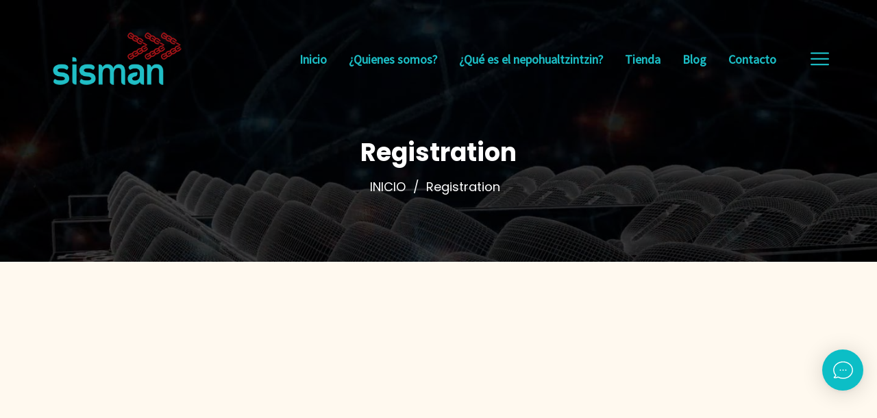

--- FILE ---
content_type: text/html; charset=UTF-8
request_url: https://sisman.mx/wp-content/plugins/supportboard/supportboard/include/init.php?lang=es
body_size: 9246
content:
<script data-cfasync="false">var SB_AJAX_URL = "https://sisman.mx/wp-content/plugins/supportboard/supportboard/include/ajax.php";var SB_URL = "https://sisman.mx/wp-content/plugins/supportboard/supportboard";var SB_LANG = ["es","front"];</script><style>.sb-chat-btn, .sb-chat>div>.sb-header,.sb-chat .sb-dashboard>div>.sb-btn:hover,.sb-chat .sb-scroll-area .sb-header,.sb-input.sb-input-btn>div,div ul.sb-menu li:hover,
                 .sb-select ul li:hover,.sb-popup.sb-emoji .sb-emoji-bar>div.sb-active, .sb-popup.sb-emoji .sb-emoji-bar>div:hover,.sb-btn,a.sb-btn,.sb-rich-message[disabled] .sb-buttons .sb-btn,
                 .sb-ul>span:before,.sb-article-category-links>span+span:before { background-color: rgb(12, 190, 198); }.sb-chat .sb-dashboard>div>.sb-btn,.sb-search-btn>input,.sb-input>input:focus, .sb-input>select:focus, .sb-input>textarea:focus,
                 .sb-input.sb-input-image .image:hover { border-color: rgb(12, 190, 198); }.sb-chat .sb-dashboard>div>.sb-btn,.sb-editor .sb-bar-icons>div:hover:before,.sb-articles>div:hover>div,.sb-main .sb-btn-text:hover,.sb-editor .sb-submit,.sb-table input[type="checkbox"]:checked:before,
                 .sb-select p:hover,div ul.sb-menu li.sb-active, .sb-select ul li.sb-active,.sb-search-btn>i:hover,.sb-search-btn.sb-active i,.sb-rich-message .sb-input>span.sb-active:not(.sb-filled),
                 .sb-input.sb-input-image .image:hover:before,.sb-rich-message .sb-card .sb-card-btn,.sb-slider-arrow:hover,.sb-loading:not(.sb-btn):before,.sb-articles>div.sb-title,.sb-article-categories>div:hover, .sb-article-categories>div.sb-active,
                 .sb-article-categories>div span:hover,.sb-article-categories>div span.sb-active,.sb-btn-text:hover,.sb-player > div:hover { color: rgb(12, 190, 198); }.sb-search-btn>input:focus,.sb-input>input:focus, .sb-input>select:focus, .sb-input>textarea:focus,.sb-input.sb-input-image .image:hover { box-shadow: 0 0 5px rgba(104, 104, 104, 0.2); }.sb-list>div.sb-rich-cnt { border-top-color: rgb(12, 190, 198); }.sb-list>div.sb-right .sb-message, .sb-list>div.sb-right .sb-message a { color: #566069; } .sb-list>div.sb-right { background-color: #f0f0f0; }.sb-chat-btn:hover,.sb-input.sb-input-btn>div:hover,.sb-btn:hover,a.sb-btn:hover,.sb-rich-message .sb-card .sb-card-btn:hover { background-color: rgb(162, 19, 24); }.sb-list>.sb-right .sb-message, .sb-list>.sb-right .sb-message a,.sb-editor .sb-submit:hover { color: rgb(162, 19, 24); }.sb-list>.sb-right,.sb-user-conversations>li:hover { background-color: rgb(255, 249, 239); }.sb-chat-btn { bottom: 150px; }.sb-chat-btn { right: 20px; }</style>    <div class="sb-main sb-chat sb-no-conversations sb-rtl" style="display: none; transition: none;">
        <div class="sb-body">
            <div class="sb-scroll-area sb-texture-3">
                <div class="sb-header sb-header-main sb-header-type-agents" >
                    <i class="sb-icon-close sb-dashboard-btn"></i>
                    <div class="sb-content">
                                                <div class="sb-title">
                            Necesitas ayuda?                        </div>
                        <div class="sb-text">
                            Chatea en tiempo real con nuestro equipo de trabajo y resuelve todas tus dudas                        </div>
                        <div class="sb-profiles"><div><span>ARTURO</span><img src="https://sisman.mx/wp-content/plugins/supportboard/supportboard/media/user.svg" loading="lazy" alt="" /></div><div><span>David</span><img src="https://sisman.mx/wp-content/plugins/supportboard/supportboard/media/user.svg" loading="lazy" alt="" /></div><div><span>Gamaliel</span><img src="https://sisman.mx/wp-content/plugins/supportboard/supportboard/media/user.svg" loading="lazy" alt="" /></div></div>                    </div>
                    <div class="sb-label-date-top"></div>
                </div>
                <div class="sb-list sb-active"></div>
                <div class="sb-dashboard">
                    <div class="sb-dashboard-conversations">
                        <div class="sb-title">
                            Conversaciones                        </div>
                        <ul class="sb-user-conversations"></ul>
                        <div class="sb-btn sb-btn-all-conversations">Ver todo</div>                    </div>
                    <div class="sb-dashboard-departments"><div class="sb-title">Departamentos</div><div class="sb-departments-list"><div data-id="1"><div data-color="green"></div><span>Ventas</span></div><div data-id="2"><div data-color="blue"></div><span>Soporte</span></div><div data-id="3"><div data-color="yellow"></div><span>Atención</span></div><div data-id="4"><div data-color=""></div><span>Sistema Matemático Nepohualtzintzin</span></div><div data-id="5"><div data-color=""></div><span>Plataforma sisman</span></div></div></div>                </div>
                <div class="sb-panel sb-panel-articles"></div>
            </div>
                <div class="sb-editor">
                <div class="sb-textarea">
            <textarea placeholder="Escribe un mensaje..."></textarea>
        </div>
        <div class="sb-attachments"></div>
        <div class="sb-bar"><div class="sb-bar-icons"><div class="sb-btn-attachment" data-sb-tooltip="Attach a file"></div><div class="sb-btn-saved-replies" data-sb-tooltip="Add a saved reply"></div><div class="sb-btn-emoji" data-sb-tooltip="Agrega un emoji"></div><div class="sb-btn-audio-clip" data-sb-tooltip="Voice message"></div></div><div class="sb-icon-send sb-submit" data-sb-tooltip="Send message"></div><img class="sb-loader" src="https://sisman.mx/wp-content/plugins/supportboard/supportboard/media/loader.svg" alt="" /></div>        <div class="sb-popup sb-emoji">
            <div class="sb-header">
                <div class="sb-select">
                    <p>
                        Todos                    </p>
                    <ul>
                        <li data-value="all" class="sb-active">
                            Todos                        </li>
                        <li data-value="Smileys">
                            Emoticonos y Emociones                        </li>
                        <li data-value="People">
                            Personas y cuerpo                        </li>
                        <li data-value="Animals">
                            Animales y naturaleza                        </li>
                        <li data-value="Food">
                            Comida y bebida                        </li>
                        <li data-value="Travel">
                            Viajes y lugares                        </li>
                        <li data-value="Activities">
                            Ocupaciones                        </li>
                        <li data-value="Objects">
                            Objetos                        </li>
                        <li data-value="Symbols">
                            Simbolos                        </li>
                    </ul>
                </div>
                <div class="sb-search-btn">
                    <i class="sb-icon sb-icon-search"></i>
                    <input type="text" placeholder="Buscar emoji ..." />
                </div>
            </div>
            <div class="sb-emoji-list">
                <ul></ul>
            </div>
            <div class="sb-emoji-bar"></div>
        </div>
                <form class="sb-upload-form-editor" action="#" method="post" enctype="multipart/form-data">
            <input type="file" name="files[]" class="sb-upload-files" multiple />
        </form>
        <div id="sb-audio-clip">
            <div class="sb-icon sb-icon-close"></div>
            <div class="sb-audio-clip-cnt">
                <div class="sb-audio-clip-time"></div>
                <div class="sb-icon sb-icon-play sb-btn-clip-player"></div>
            </div>
            <div class="sb-icon sb-icon-pause sb-btn-mic"></div>
        </div>
    </div>
    <div class="sb-overlay-panel"><div></div><div></div></div>        </div>
        <div class="sb-chat-btn">
            <span data-count="0"></span>
            <img class="sb-icon" alt="" src="https://sisman.mx/wp-content/plugins/supportboard/supportboard/media/button-chat-4.svg" />
            <img class="sb-close" alt="" src="https://sisman.mx/wp-content/plugins/supportboard/supportboard/media/button-close.svg" />
        </div>
        <i class="sb-icon sb-icon-close sb-responsive-close-btn"></i>
        <audio id="sb-audio" preload="auto"><source src="https://sisman.mx/wp-content/plugins/supportboard/supportboard/media/sound.mp3" type="audio/mpeg"></audio><audio id="sb-audio-out" preload="auto"><source src="https://sisman.mx/wp-content/plugins/supportboard/supportboard/media/sound-out.mp3" type="audio/mpeg"></audio>        <div class="sb-lightbox-media">
            <div></div>
            <i class="sb-icon-close"></i>
        </div>
        <div class="sb-lightbox-overlay"></div>
    </div>
<!-- Support Board - https://board.support -->

--- FILE ---
content_type: text/html; charset=UTF-8
request_url: https://sisman.mx/wp-content/plugins/supportboard/supportboard/include/ajax.php
body_size: 12402
content:
[["success",{"translations":{"Account":"Cuenta","Activities":"Ocupaciones","Add an emoji":"Agrega un emoji","Add to cart":"A\u00f1adir a la cesta","All":"Todos","All articles":"Todos los art\u00edculos","all countries":"todos los pa\u00edses","all countries except":"todos los pa\u00edses excepto","All fields are required.":"Todos los campos son obligatorios.","Already have an account?":"\u00bfYa tienes una cuenta?","and":"y","And":"Y","Animals & Nature":"Animales y naturaleza","Attachments":"Archivos adjuntos","Away":"Lejos","Birthday":"Cumplea\u00f1os","By clicking the button below, you agree to our":"Al hacer clic en el bot\u00f3n de abajo, acepta nuestra","Cancel":"Cancelar","Cart":"Carro","Categories":"Categor\u00edas","City":"Ciudad","Closed":"Cerrado","Company":"Empresa","Conversations":"Conversaciones","Country":"Pa\u00eds","Create a new ticket":"Crea un nuevo ticket","Create account":"Crear una cuenta","Create new account":"Crear una nueva cuenta","Create Ticket":"Crear Ticket","Create your free account. No payment information required.":"Crea tu cuenta gratuita. No se requiere informaci\u00f3n de pago.","Creation time":"Tiempo de creaci\u00f3n","Critical":"Cr\u00edtico","Date":"Fecha","Department":"Departamento","Departments":"Departamentos","Details":"Detalles","Edit profile":"Editar perfil","Email":"Correo electr\u00f3nico","Enter your email below, you will receive an email with instructions on how to reset your password.":"Ingrese su correo electr\u00f3nico a continuaci\u00f3n, recibir\u00e1 un correo electr\u00f3nico con instrucciones sobre c\u00f3mo restablecer su contrase\u00f1a.","Enter your login details below":"Ingrese sus datos de inicio de sesi\u00f3n a continuaci\u00f3n","Enter your phone number":"Ingrese su n\u00famero telef\u00f3nico","Error. Please check your information and try again.":"Error. Verifique su informaci\u00f3n y vuelva a intentarlo.","Find an answer yourself":"Encuentra una respuesta tu mismo","First name":"Nombre","First name, last name are required.":"Nombre y apellido son obligatorios.","First name, last name, email are required.":"Se requiere nombre, apellido y correo electr\u00f3nico.","First name, last name, email, and a password (8 character minimum) are required.":"Se requiere nombre, apellido, correo electr\u00f3nico y una contrase\u00f1a (8 caracteres como m\u00ednimo).","First name, last name, email, phone number are required.":"Se requiere nombre, apellido, correo electr\u00f3nico y n\u00famero de tel\u00e9fono.","Food & Drink":"Comida y bebida","Forgot your password?":"\u00bfOlvidaste tu contrase\u00f1a?","Friday":"Viernes","General issue":"Problema general","Good":"Bien","Hello":"Hola","Helpful":"Servicial","If an account linked to the email provided exists you will receive an email with a link to reset your password.":"Si existe una cuenta vinculada al correo electr\u00f3nico proporcionado, recibir\u00e1 un correo electr\u00f3nico con un enlace para restablecer su contrase\u00f1a.","in":"en","Invalid email or password.":"Correo electr\u00f3nico o contrase\u00f1a no v\u00e1lidos.","Invalid Envato purchase code.":"C\u00f3digo de compra de Envato no v\u00e1lido.","It's your turn! An agent will reply to you shortly.":"\u00a1Es tu turno! Un agente le responder\u00e1 en breve.","Language":"Idioma","Last name":"Apellido","Last update":"\u00daltima actualizaci\u00f3n","Log in":"Iniciar sesi\u00f3n","Logged in as":"Conectado como","Login":"Ingresar","Login successful.":"Inicio de sesi\u00f3n correcto.","Logout":"Cerrar sesi\u00f3n","Maximum upload size is {R}MB. File size: {R2}MB.":"El tama\u00f1o m\u00e1ximo de carga es {R}MB. Tama\u00f1o del archivo: {R2}MB.","Medium":"Medio","Message":"Mensaje","Monday":"Lunes","More details":"M\u00e1s detalles","name":"nombre","Name":"Nombre","Name is required":"Se requiere el nombre","Name, email are required.":"Nombre, correo electr\u00f3nico son obligatorios.","Name, email area required":"Nombre, \u00e1rea de correo electr\u00f3nico requerida","Name, email, and a password (8 character minimum) are required.":"Se requiere un nombre, correo electr\u00f3nico y una contrase\u00f1a (m\u00ednimo de 8 caracteres).","Name, email, phone number, and a password (8 character minimum) are required.":"Se requiere nombre, correo electr\u00f3nico, n\u00famero de tel\u00e9fono y una contrase\u00f1a (8 caracteres como m\u00ednimo).","Need new account?":"\u00bfNecesitas una cuenta nueva?","New account":"Nueva cuenta","New conversation":"Nueva conversaci\u00f3n","No":"No","No articles found.":"No se encontraron art\u00edculos.","No results found.":"No se han encontrado resultados.","No, we don't ship in":"No, no enviamos","Not helpful":"No es \u00fatil","Objects":"Objetos","Office hours":"Horas de oficina","Online":"En l\u00ednea","Order total":"Total del pedido","Password":"Contrase\u00f1a","People & Body":"Personas y cuerpo","Phone":"Tel\u00e9fono","Please fill in all required fields and make sure the email is valid.":"Complete todos los campos obligatorios y aseg\u00farese de que el correo electr\u00f3nico sea v\u00e1lido.","Please fill in all the required fields.":"Por favor, rellene todos los campos obligatorios.","Please insert email and password.":"Por favor inserte correo electr\u00f3nico y contrase\u00f1a.","Please type your reply above this line":"Escriba su respuesta arriba de esta l\u00ednea","Please wait for an agent. You are number {position} in the queue. Your waiting time is approximately {minutes} minutes.":"Espere a que llegue un agente. Eres el n\u00famero {position} en la cola. Su tiempo de espera es de aproximadamente {minutes} minutos.","Please write a message.":"Por favor escriba un mensaje.","Priority":"Prioridad","Privacy Policy":"Pol\u00edtica de privacidad","Products":"Productos","Profile image":"Imagen de perfil","Purchase":"Compra","Purchase now":"Comprar ahora","Rate and review":"Valorar y comentar","Read more":"Lee mas","Repeat password":"Repite la contrase\u00f1a","Reset password":"Restablecer la contrase\u00f1a","Saturday":"S\u00e1bado","Search emoji...":"Buscar emoji ...","Search for articles...":"Buscar art\u00edculos ...","Search for keywords or users...":"Buscar palabras clave o usuarios ...","Select a product":"Elige un producto","Select a ticket from the left area or create a new one.":"Seleccione un ticket del \u00e1rea de la izquierda o cree uno nuevo.","Select a ticket or create a new one":"Seleccione un boleto o cree uno nuevo","Select a value":"Seleccione un valor","Send":"Enviar","Send now":"Enviar ahora","Sending":"Enviando","Sending ...":"Enviando ...","Sign in":"Ingresar","Sign In":"Registrarse","Sign in instead":"Iniciar sesi\u00f3n en su lugar","Sign up free":"Reg\u00edstrate gratis","Smileys & Emotions":"Emoticonos y Emociones","Sorry, I didn't get that. Can you rephrase?":"Lo siento, no entend\u00ed eso. \u00bfPuedes reformular?","Sorry, the product is out of stock.":"Lo sentimos, el producto est\u00e1 agotado.","Status":"Estado","Sunday":"Domingo","Symbols":"Simbolos","Terms of service":"T\u00e9rminos de servicio","Thank you for your feedback!":"\u00a1Gracias por tus comentarios!","The cart is currently empty.":"El carrito est\u00e1 vac\u00edo.","The email is already in use.":"El correo electr\u00f3nico ya est\u00e1 en uso.","The file you are trying to upload has an extension that is not allowed.":"El archivo que est\u00e1 intentando cargar tiene una extensi\u00f3n que no est\u00e1 permitida.","The passwords do not match.":"Las contrase\u00f1as no coinciden.","The product is not in the cart.":"El producto no est\u00e1 en el carrito.","This email is already in use. Please use another email.":"Este correo electr\u00f3nico ya est\u00e1 en uso. Utilice otro correo electr\u00f3nico.","Thursday":"Jueves","Ticket ID":"Identificaci\u00f3n de entradas","Tickets":"Entradas","Time zone":"Zona horaria","Title":"T\u00edtulo","to":"para","To":"Para","To continue to":"Para continuar a","Today":"Hoy dia","Too many login attempts. Please retry again in a few hours.":"Demasiados intentos de inicio de sesi\u00f3n. Vuelva a intentarlo en unas horas.","Travel & Places":"Viajes y lugares","Tuesday":"Martes","Typing":"Mecanograf\u00eda","Update account":"Actualizar cuenta","View all":"Ver todo","View cart":"Ver carrito","We are an experienced team that provides fast and accurate answers to your questions.":"Somos un equipo experimentado que brinda respuestas r\u00e1pidas y precisas a sus preguntas.","We will contact you soon!":"\u00a1Nos pondremos en contacto con usted pronto!","Website":"Sitio web","Wednesday":"Mi\u00e9rcoles","Welcome":"Bienvenidos","Write a message...":"Escribe un mensaje...","Yes":"S\u00ed","Yes, we ship in":"S\u00ed, enviamos en","You":"Usted","You haven't placed an order yet.":"A\u00fan no ha realizado un pedido.","Your cart is empty.":"Tu carrito esta vac\u00edo.","New message":"Nuevo mensaje","New messages":"Nuevos mensajes"},"registration_required":false,"registration_timetable":true,"registration_offline":true,"registration_link":"","registration_details":false,"visitors_registration":false,"privacy":false,"popup":false,"follow":true,"popup_mobile_hidden":false,"welcome":true,"subscribe":false,"subscribe_delay":2000,"chat_manual_init":false,"chat_login_init":false,"sound":{"code":"a","volume":0.59999999999999997779553950749686919152736663818359375,"repeat":false},"header_name":true,"desktop_notifications":false,"flash_notifications":"all","push_notifications":true,"notifications_icon":"https:\/\/sisman.mx\/wp-content\/uploads\/sb\/22-02-21\/sisman-icono.png","notify_email_cron":false,"bot_id":"3","bot_name":"SISMAN","bot_image":"https:\/\/sisman.mx\/wp-content\/uploads\/sb\/22-02-21\/SISMAN_LOGO_CHICO.png","bot_delay":2000,"dialogflow_active":false,"open_ai_active":false,"slack_active":false,"rich_messages":["email","registration","login","timetable","articles"],"display_users_thumb":true,"hide_agents_thumb":false,"auto_open":true,"office_hours":false,"disable_office_hours":false,"disable_offline":false,"timetable":true,"articles":false,"articles_title":"","init_dashboard":false,"disable_dashboard":false,"queue":false,"hide_conversations_routing":false,"webhooks":false,"agents_online":false,"cron":true,"cron_email_piping":false,"cron_email_piping_active":false,"wp":true,"perfex":false,"whmcs":false,"aecommerce":false,"martfury":[],"messenger":false,"pusher":false,"cookie_domain":false,"visitor_default_name":"User","sms_active_agents":false,"language_detection":false,"cloud":false,"automations":[],"phone_codes":["1","7","20","27","30","31","32","33","34","36","39","40","41","43","44","45","46","47","48","49","51","52","53","54","55","56","57","58","60","61","62","63","64","65","66","81","82","84","86","90","91","92","93","94","95","98","211","212","213","216","218","220","221","222","223","224","225","226","227","228","229","230","231","232","233","234","235","236","237","238","239","240","241","242","243","244","245","246","248","249","250","251","252","253","254","255","256","257","258","260","261","262","263","264","265","266","267","268","269","290","291","297","298","299","350","351","352","353","354","355","356","357","358","359","370","371","372","373","374","375","376","377","378","379","380","381","382","385","386","387","389","420","421","423","500","501","502","503","504","505","506","507","508","509","590","591","592","593","594","595","596","597","598","599","670","672","673","674","675","676","677","678","679","680","681","682","683","685","686","687","688","689","690","691","692","850","852","853","855","856","870","880","886","960","961","962","963","964","965","966","967","968","970","971","972","973","974","975","976","977","992","993","994","995","996","998","1-242","1-246","1-264","1-268","1-284","1-340","1-345","1-441","1-473","1-649","1-664","1-670","1-671","1-684","1-758","1-767","1-784","1-809","1-868","1-869","1-876","44-1481","44-1534","44-1624","358-18"],"rtl":true,"close_chat":false,"sender_name":false,"tickets":false,"max_file_size":"512","welcome_trigger":"open","welcome_delay":2000,"welcome_disable_office_hours":false,"timetable_type":false,"timetable_hide":false,"timetable_disable_agents":false,"wp_users_system":"sb","wp_registration":false,"push_notifications_id":"08375b98-f56c-4d61-aab4-222f2a4e0d21","push_notifications_url":"https:\/\/sisman.mx\/service-worker.js","push_notifications_users":true}]]

--- FILE ---
content_type: text/html; charset=UTF-8
request_url: https://sisman.mx/wp-content/plugins/supportboard/supportboard/include/ajax.php
body_size: 1720
content:
[["success",[{"id":"28794","profile_image":"https:\/\/sisman.mx\/wp-content\/plugins\/supportboard\/supportboard\/media\/user.svg","first_name":"User","last_name":"#12905","email":null,"user_type":"visitor","token":"ee63ae101fe582498f0ef7b7301dde2efde69425","url":"https:\/\/sisman.mx\/wp-content\/plugins\/supportboard\/supportboard","password":""},"[base64]"]]]

--- FILE ---
content_type: text/css
request_url: https://sisman.mx/wp-content/plugins/supportboard/supportboard/css/main.css
body_size: 113644
content:
/*
* 
* ==========================================================
* MAIN.SCSS
* ==========================================================
*
* Main style file of the plugin written in scss.
*
*/
/*
*  
* ==========================================================
* SHARED.SCSS
* ==========================================================
*
* Shared css used on both admin and front end. This file is imported only.
*
*/
@font-face {
  font-family: "Support Board Icons";
  src: url("../media/icons/support-board.eot?v=2");
  src: url("../media/icons/support-board.eot?#iefix") format("embedded-opentype"), url("../media/icons/support-board.woff?v=2") format("woff"), url("../media/icons/support-board.ttf?v=2") format("truetype"), url("../media/icons/support-board.svg#support-board?v=2") format("svg");
  font-weight: normal;
  font-style: normal; }
[class^="sb-icon-"]:before,
[class*=" sb-icon-"]:before {
  font-family: "Support Board Icons" !important;
  font-style: normal !important;
  font-weight: normal !important;
  font-variant: normal !important;
  text-transform: none !important;
  speak: none;
  line-height: 1;
  -webkit-font-smoothing: antialiased;
  -moz-osx-font-smoothing: grayscale; }

.sb-icon-mic:before {
  content: "\e903"; }

.sb-icon-play:before {
  content: "\f04b"; }

.sb-icon-pause:before {
  content: "\f04c"; }

.sb-icon-openai:before {
  content: "\e902"; }

.sb-icon-filter:before {
  content: "\e901"; }

.sb-icon-sms:before {
  content: "\e91c"; }

.sb-icon-automation:before {
  content: "\e915"; }

.sb-icon-chat:before {
  content: "\64"; }

.sb-icon-clip:before {
  content: "\65"; }

.sb-icon-download:before {
  content: "\66"; }

.sb-icon-envelope:before {
  content: "\67"; }

.sb-icon-marker:before {
  content: "\68"; }

.sb-icon-message:before {
  content: "\69"; }

.sb-icon-desktop:before {
  content: "\6a"; }

.sb-icon-plane:before {
  content: "\6b"; }

.sb-icon-phone:before {
  content: "\6c"; }

.sb-icon-settings:before {
  content: "\6d"; }

.sb-icon-user:before {
  content: "\6e"; }

.sb-icon-arrow-down:before {
  content: "\61"; }

.sb-icon-arrow-up:before {
  content: "\61";
  transform: rotate(180deg);
  display: inline-block; }

.sb-icon-calendar:before {
  content: "\62"; }

.sb-icon-search:before {
  content: "\6f"; }

.sb-icon-close:before {
  content: "\70"; }

.sb-icon-message-add:before {
  content: "\71"; }

.sb-icon-emoji:before {
  content: "\72"; }

.sb-icon-menu:before {
  content: "\73"; }

.sb-icon-arrow-left:before {
  content: "\74"; }

.sb-icon-arrow-right:before {
  content: "\75"; }

.sb-icon-check:before {
  content: "\77"; }

.sb-icon-check-circle:before {
  content: "\43"; }

.sb-icon-loader:before {
  content: "\76"; }

.sb-icon-delete:before {
  content: "\78"; }

.sb-icon-padlock:before {
  content: "\79"; }

.sb-icon-shuffle:before {
  content: "\7a"; }

.sb-icon-back:before {
  content: "\41"; }

.sb-icon-file:before {
  content: "\42"; }

.sb-icon-reload:before {
  content: "\44"; }

.sb-icon-help:before {
  content: "\45"; }

.sb-icon-currency:before {
  content: "\48"; }

.sb-icon-language:before {
  content: "\49"; }

.sb-icon-smartphone:before {
  content: "\4a"; }

.sb-icon-clock:before {
  content: "\46"; }

.sb-icon-next:before {
  content: "\47"; }

.sb-icon-plus:before {
  content: "\30"; }

.sb-icon-plus-2:before {
  content: "\4d"; }

.sb-icon-dislike:before {
  content: "\4e"; }

.sb-icon-like:before {
  content: "\4f"; }

.sb-icon-send:before {
  content: "\50"; }

.sb-icon-refresh:before {
  content: "\51"; }

.sb-icon-woocommerce:before {
  content: "\52"; }

.sb-icon-social-fb:before {
  content: "\53"; }

.sb-icon-social-tw:before {
  content: "\54"; }

.sb-icon-social-li:before {
  content: "\55"; }

.sb-icon-social-pi:before {
  content: "\56"; }

.sb-icon-social-wa:before {
  content: "\57"; }

.sb-icon-social-me:before {
  content: "\58"; }

.sb-icon-bar-chart:before {
  content: "\59"; }

.sb-icon-circle:before {
  content: "\e900"; }

@font-face {
  font-family: "Support Board Font";
  src: url("../media/fonts/regular.woff2") format("woff2");
  font-weight: 400;
  font-style: normal; }
@font-face {
  font-family: "Support Board Font";
  src: url("../media/fonts/medium.woff2") format("woff2");
  font-weight: 500;
  font-style: normal; }
@keyframes sb-fade-animation {
  0% {
    opacity: 0; }
  100% {
    opacity: 1; } }
@keyframes sb-fade-bottom-animation {
  0% {
    transform: translateY(15px);
    opacity: 0; }
  100% {
    transform: none;
    opacity: 1; } }
.sb-main, .sb-articles-page,
.sb-main input,
.sb-main textarea,
.sb-main select {
  font-family: "Support Board Font", "Helvetica Neue", "Apple Color Emoji", Helvetica, Arial, sans-serif; }

.sb-main *, .sb-articles-page * {
  box-sizing: content-box;
  outline: none; }

.sb-main input, .sb-articles-page input, .sb-articles-page input[text], .sb-main input[text], .sb-main textarea, .sb-main input[email] {
  -webkit-appearance: none;
  -moz-appearance: none;
  appearance: none; }

.sb-clear {
  width: 100%;
  clear: both; }

.sb-no-results {
  font-size: 14px;
  line-height: 22px;
  letter-spacing: 0.3px;
  margin: 0;
  color: #566069;
  opacity: 0.7; }

.sb-no-results-active > .sb-no-results {
  display: block !important;
  opacity: 1; }

.sb-no-results-active > div:not(.sb-no-results) {
  display: none !important; }

.sb-hide, sb-hidden {
  display: none !important; }

.sb-scroll-area, .sb-conversation .sb-list, .sb-list .sb-message pre, .sb-rich-table .sb-content, .sb-admin .sb-top-bar > div:first-child > ul,
.sb-area-settings > .sb-tab > .sb-nav, .sb-area-reports > .sb-tab > .sb-nav, .sb-dialog-box pre, .sb-horizontal-scroll {
  overflow: hidden;
  overflow-y: scroll;
  scrollbar-color: #ced6db #ced6db;
  scrollbar-width: thin; }
  .sb-scroll-area::-webkit-scrollbar, .sb-conversation .sb-list::-webkit-scrollbar, .sb-list .sb-message pre::-webkit-scrollbar, .sb-rich-table .sb-content::-webkit-scrollbar, .sb-admin .sb-top-bar > div:first-child > ul::-webkit-scrollbar,
  .sb-area-settings > .sb-tab > .sb-nav::-webkit-scrollbar, .sb-area-reports > .sb-tab > .sb-nav::-webkit-scrollbar, .sb-dialog-box pre::-webkit-scrollbar, .sb-horizontal-scroll::-webkit-scrollbar {
    width: 5px; }
  .sb-scroll-area::-webkit-scrollbar-track, .sb-conversation .sb-list::-webkit-scrollbar-track, .sb-list .sb-message pre::-webkit-scrollbar-track, .sb-rich-table .sb-content::-webkit-scrollbar-track, .sb-admin .sb-top-bar > div:first-child > ul::-webkit-scrollbar-track,
  .sb-area-settings > .sb-tab > .sb-nav::-webkit-scrollbar-track, .sb-area-reports > .sb-tab > .sb-nav::-webkit-scrollbar-track, .sb-dialog-box pre::-webkit-scrollbar-track, .sb-horizontal-scroll::-webkit-scrollbar-track {
    background: #f1f1f1; }
  .sb-scroll-area::-webkit-scrollbar-thumb, .sb-conversation .sb-list::-webkit-scrollbar-thumb, .sb-list .sb-message pre::-webkit-scrollbar-thumb, .sb-rich-table .sb-content::-webkit-scrollbar-thumb, .sb-admin .sb-top-bar > div:first-child > ul::-webkit-scrollbar-thumb,
  .sb-area-settings > .sb-tab > .sb-nav::-webkit-scrollbar-thumb, .sb-area-reports > .sb-tab > .sb-nav::-webkit-scrollbar-thumb, .sb-dialog-box pre::-webkit-scrollbar-thumb, .sb-horizontal-scroll::-webkit-scrollbar-thumb {
    background: #ced6db;
    border-radius: 6px;
    transition: all 0.4s; }
  .sb-scroll-area::-webkit-scrollbar-thumb:hover, .sb-conversation .sb-list::-webkit-scrollbar-thumb:hover, .sb-list .sb-message pre::-webkit-scrollbar-thumb:hover, .sb-rich-table .sb-content::-webkit-scrollbar-thumb:hover, .sb-admin .sb-top-bar > div:first-child > ul::-webkit-scrollbar-thumb:hover,
  .sb-area-settings > .sb-tab > .sb-nav::-webkit-scrollbar-thumb:hover, .sb-area-reports > .sb-tab > .sb-nav::-webkit-scrollbar-thumb:hover, .sb-dialog-box pre::-webkit-scrollbar-thumb:hover, .sb-horizontal-scroll::-webkit-scrollbar-thumb:hover {
    background: #028be5; }

.sb-list .sb-message pre, .sb-rich-table .sb-content, .sb-admin .sb-top-bar > div:first-child > ul, .sb-area-settings > .sb-tab > .sb-nav, .sb-dialog-box pre, .sb-horizontal-scroll {
  overflow-y: hidden; }
  .sb-list .sb-message pre::-webkit-scrollbar, .sb-rich-table .sb-content::-webkit-scrollbar, .sb-admin .sb-top-bar > div:first-child > ul::-webkit-scrollbar, .sb-area-settings > .sb-tab > .sb-nav::-webkit-scrollbar, .sb-dialog-box pre::-webkit-scrollbar, .sb-horizontal-scroll::-webkit-scrollbar {
    height: 5px; }

div ul.sb-menu, .sb-select ul, .sb-popup, .sb-menu-mobile > ul, .sb-menu-mobile .sb-mobile {
  background: #fff;
  border-radius: 4px;
  padding: 10px 0;
  box-shadow: 0 4px 14px 0 rgba(0, 0, 0, 0.2), 0 0 0 1px rgba(0, 0, 0, 0.05);
  z-index: 9999995;
  list-style: none; }

.sb-horizontal-scroll {
  overflow-y: hidden;
  overflow-x: scroll; }

/*

# USER CONVERSATIONS
==========================================================

*/
.sb-user-conversations > li {
  border-bottom: 1px solid #d4d4d4;
  padding: 15px;
  margin: 0;
  cursor: pointer;
  border-left: 2px solid rgba(255, 255, 255, 0);
  transition: all 0.4s;
  position: relative; }
  .sb-user-conversations > li > div {
    position: relative;
    color: #3c3c3c;
    font-size: 13px;
    padding-left: 55px;
    line-height: 25px;
    letter-spacing: 0.3px; }
    .sb-user-conversations > li > div > img {
      position: absolute;
      left: 0;
      top: 5px;
      width: 40px;
      height: 40px;
      border-radius: 50%;
      display: block; }
    .sb-user-conversations > li > div div:not(.sb-message) {
      display: flex;
      justify-content: space-between;
      opacity: 0.85; }
      .sb-user-conversations > li > div div:not(.sb-message) > span {
        white-space: nowrap; }
      .sb-user-conversations > li > div div:not(.sb-message) > span:first-child {
        overflow: hidden;
        margin-right: 15px; }
    .sb-user-conversations > li > div .sb-message {
      font-weight: 500;
      font-size: 12px;
      white-space: nowrap;
      overflow: hidden;
      text-overflow: ellipsis;
      height: 25px; }
  .sb-user-conversations > li:hover, .sb-user-conversations > li.sb-active {
    background-color: #f5f7fa; }
  .sb-user-conversations > li.sb-active {
    border-left-color: #028be5; }
  .sb-user-conversations > li:first-child {
    border-top: 1px solid #d4d4d4; }

.sb-chat-btn span, .sb-user-conversations > li > [data-count] {
  position: absolute;
  width: 20px;
  height: 20px;
  text-align: center;
  background: #ca3434;
  color: #fff;
  border-radius: 100%;
  font-weight: 500;
  font-size: 11px;
  line-height: 22px;
  top: 0;
  left: -3px;
  z-index: 2;
  animation: sb-fade-animation 0.3s; }
  .sb-chat-btn span:empty, .sb-chat-btn span[data-count="0"], .sb-user-conversations > li > [data-count]:empty, .sb-user-conversations > li > [data-count][data-count="0"] {
    display: none; }

.sb-user-conversations > li > [data-count] {
  left: 20px;
  top: 33px;
  border: 3px solid #fff; }
.sb-user-conversations > li:hover > [data-count] {
  border-color: #f5f7fa; }

/*

# MESSAGES LIST AND CHAT
==========================================================

*/
.sb-chat .sb-btn-text:hover, .sb-list .sb-btn-text:hover {
  color: #028be5; }

.sb-list > div {
  float: left;
  clear: both;
  position: relative;
  margin: 2px 10px 25px 20px;
  box-shadow: none;
  background-color: whitesmoke;
  border-radius: 6px;
  padding: 8px 12px;
  max-width: calc(90% - 110px); }
  .sb-list > div.sb-thumb-active {
    margin-left: 55px; }
    .sb-list > div.sb-thumb-active .sb-thumb {
      display: block; }
    .sb-list > div.sb-thumb-active.sb-rich-cnt {
      max-width: calc(90% - 115px); }
  .sb-list > div.sb-rich-cnt {
    background-color: #f7f7f7;
    max-width: calc(90% - 80px); }
    .sb-list > div.sb-rich-cnt .sb-message {
      overflow: visible; }
    .sb-list > div.sb-rich-cnt .sb-agent-name {
      display: none; }
  .sb-list > div[data-type="slider"], .sb-list > div[data-type="slider-images"] {
    width: 100%; }
  .sb-list > div:first-child > span {
    margin-top: 0 !important; }
  .sb-list > div:last-child {
    margin-bottom: 30px !important; }
  .sb-list > div:not(.sb-right):last-child, .sb-list > div > [data-id="sending"] {
    animation: sb-fade-bottom-animation .4s; }
  .sb-list > div.sb-right {
    float: right;
    margin: 2px 20px 25px 10px;
    background-color: #E6F2FC; }
    .sb-list > div.sb-right.sb-rich-cnt .sb-text {
      background-color: #E6F2FC; }
    .sb-list > div.sb-right .sb-thumb {
      right: -35px;
      left: auto; }
    .sb-list > div.sb-right .sb-message,
    .sb-list > div.sb-right .sb-message a,
    .sb-list > div.sb-right .sb-rich-message .sb-text {
      color: #004c7d; }
    .sb-list > div.sb-right.sb-thumb-active {
      margin-right: 50px; }
    .sb-list > div.sb-right .sb-time {
      right: 0;
      left: auto; }
  .sb-list > div:not(.sb-right):not(.sb-label-date) + .sb-right, .sb-list > div.sb-right + div:not(.sb-right):not(.sb-label-date) {
    margin-top: 15px; }
.sb-list .sb-thumb {
  position: absolute;
  left: -35px;
  top: 1px;
  width: 25px;
  display: none; }
  .sb-list .sb-thumb > img {
    width: 25px;
    height: 25px;
    border-radius: 50%; }
  .sb-list .sb-thumb > div {
    display: none; }
.sb-list .sb-message,
.sb-list .sb-message a {
  color: #566069;
  font-size: 13px;
  line-height: 21px;
  letter-spacing: 0.3px;
  outline: none; }
.sb-list .sb-message {
  overflow: hidden;
  text-overflow: ellipsis; }
  .sb-list .sb-message b {
    font-weight: 500; }
  .sb-list .sb-message code {
    padding: 3px 7px;
    color: #e01e5a;
    background: rgba(224, 30, 90, 0.06);
    display: inline-block;
    border-radius: 3px; }
  .sb-list .sb-message pre {
    font-family: monospace;
    margin: 0;
    color: #2c506a;
    overflow-x: scroll;
    background: #eeeeee;
    padding: 5px 5px 7px 5px;
    border-radius: 3px;
    border: 1px solid #dbdbdb; }
    .sb-list .sb-message pre code {
      padding: 0;
      color: #2c506a;
      background: none;
      display: inline; }
  .sb-list .sb-message .emoji-large {
    font-size: 35px;
    line-height: 45px; }
  .sb-list .sb-message .sb-image {
    margin-top: 6px; }
  .sb-list .sb-message .sb-rich-image .sb-image {
    margin-top: 0; }
  .sb-list .sb-message .sb-agent-name {
    display: block;
    opacity: 0.8;
    font-size: 11px; }
  .sb-list .sb-message:not(.sb-message-media) > .sb-image {
    margin-bottom: 5px; }
.sb-list .sb-message:not(:empty) + .sb-message-attachments {
  padding-top: 15px; }
.sb-list .sb-message-attachments a {
  text-decoration: none;
  font-style: normal;
  color: #566069;
  position: relative;
  display: block;
  transition: all 0.4s;
  padding-left: 25px;
  font-size: 13px;
  line-height: 21px;
  letter-spacing: 0.3px;
  overflow: hidden;
  text-overflow: ellipsis; }
  .sb-list .sb-message-attachments a:before {
    content: "\65";
    font-family: "Support Board Icons";
    position: absolute;
    left: 0;
    font-size: 15px;
    opacity: 0.8;
    line-height: 21px; }
  .sb-list .sb-message-attachments a:hover {
    color: #028be5; }
  .sb-list .sb-message-attachments a + a {
    margin-top: 7px; }
.sb-list .sb-message-attachments:empty {
  display: none; }
.sb-list .sb-time {
  opacity: .9;
  color: #566069;
  font-size: 11px;
  letter-spacing: 0.5px;
  line-height: 16px;
  bottom: -20px;
  left: 0;
  white-space: nowrap;
  position: absolute;
  display: flex; }
  .sb-list .sb-time > span:first-child {
    display: none; }
  .sb-list .sb-time i {
    padding-left: 10px; }
.sb-list .sb-message-media {
  margin: -8px -12px;
  background: #fff; }
  .sb-list .sb-message-media .sb-image:first-child {
    margin-top: 0; }
.sb-list [data-id="sending"] .sb-message {
  opacity: .5; }
.sb-list [data-id="sending"].sb-right .sb-time, .sb-list [data-id="sending"] .sb-time {
  right: 19px;
  flex-direction: row; }
  .sb-list [data-id="sending"].sb-right .sb-time > i, .sb-list [data-id="sending"] .sb-time > i {
    position: relative; }
    .sb-list [data-id="sending"].sb-right .sb-time > i:after, .sb-list [data-id="sending"] .sb-time > i:after {
      content: "...";
      position: absolute;
      width: 15px;
      left: calc(100% + 5px);
      bottom: 0;
      font-weight: 500;
      letter-spacing: 1px;
      overflow: hidden;
      animation: sb-typing 1s infinite; }
.sb-list [data-type="youtube-video"] {
  padding: 0; }
  .sb-list [data-type="youtube-video"] .sb-rich-message {
    margin: 0;
    padding: 0;
    border-radius: 6px;
    overflow: hidden; }

.sb-list > div.sb-label-date, .sb-label-date-top {
  text-align: center;
  max-width: 100% !important;
  width: auto;
  float: none !important;
  background: none;
  margin: 0 !important; }
  .sb-list > div.sb-label-date span, .sb-label-date-top span {
    display: inline-block;
    background: #f5f7fa;
    padding: 0 10px;
    border-radius: 4px;
    font-size: 12px;
    line-height: 26px;
    letter-spacing: .3px;
    margin: 15px auto 15px auto;
    font-weight: 400;
    color: #566069;
    user-select: none; }

.sb-label-date-top {
  position: absolute;
  top: 73px;
  left: 0;
  right: 5px;
  z-index: 2;
  opacity: 0;
  transition: all 0.4s; }
  .sb-label-date-top.sb-active {
    opacity: 1; }
  .sb-label-date-top:empty {
    display: none; }

.sb-label-date + .sb-label-date {
  display: none; }

/*

# CHAT HTML COMPONENTS
==========================================================

*/
.sb-list .sb-form + .sb-btn {
  margin-top: 25px; }
.sb-list .sb-form + .sb-form {
  margin-top: 15px; }
.sb-list table {
  border-collapse: collapse; }
  .sb-list table th,
  .sb-list table td {
    padding: 5px 7px;
    border-bottom: 1px solid rgba(143, 143, 143, 0.29);
    text-align: left;
    color: #24272a;
    font-size: 12px;
    line-height: 23px; }
  .sb-list table th {
    border-bottom: 1px solid rgba(143, 143, 143, 0.6);
    font-size: 14px; }
  .sb-list table tr:last-child td {
    border-bottom: 0; }
.sb-list .sb-text-list > div {
  padding-bottom: 6px; }
  .sb-list .sb-text-list > div > div:first-child {
    font-weight: 500; }
  .sb-list .sb-text-list > div:last-child {
    padding-bottom: 0; }
.sb-list .sb-text-list-single > div {
  position: relative;
  padding-left: 15px; }
  .sb-list .sb-text-list-single > div:before {
    content: "";
    position: absolute;
    width: 5px;
    height: 5px;
    background: #566069;
    border-radius: 50%;
    top: 9px;
    left: 0; }
.sb-list .sb-image-list > div {
  padding: 5px 0 10px 50px;
  position: relative; }
  .sb-list .sb-image-list > div > .sb-thumb {
    display: block;
    position: absolute;
    left: 0;
    top: 4px;
    width: 40px;
    height: 40px;
    border-radius: 50%;
    background-size: cover;
    margin: 0;
    background-position: center center; }
  .sb-list .sb-image-list > div .sb-list-title {
    font-weight: 500;
    font-size: 12px;
    line-height: 18px; }
    .sb-list .sb-image-list > div .sb-list-title span {
      opacity: .7; }
  .sb-list .sb-image-list > div:last-child {
    padding-bottom: 0; }
.sb-list .sb-image-list + a {
  margin-top: 15px; }
.sb-list iframe {
  width: 100%;
  border: none; }
.sb-list iframe:not([height]) {
  height: 115px;
  display: block; }

.sb-player {
  display: flex;
  align-items: center;
  margin: -6.5px -11px; }
  .sb-player > div {
    background: transparent;
    width: 20px;
    border-radius: 15px;
    padding: 5px 10px;
    cursor: pointer;
    font-size: 13px;
    line-height: 21px;
    transition: all 0.4s; }
    .sb-player > div:hover {
      color: #028be5; }
    .sb-player > div:active {
      background: rgba(0, 0, 0, 0.08) !important; }
  .sb-player .sb-player-btn {
    width: 38px;
    height: 34px;
    line-height: 38px;
    font-size: 14px;
    padding: 0 0 0 2px;
    text-align: center;
    border-radius: 50%; }
  .sb-player .sb-player-speed {
    display: flex;
    align-items: center; }
    .sb-player .sb-player-speed .sb-player-speed-number {
      font-weight: 500; }
    .sb-player .sb-player-speed .sb-icon-close {
      font-size: 7px;
      height: 19px;
      padding-left: 2px; }
  .sb-player .sb-player-download {
    text-align: center; }
    .sb-player .sb-player-download:before {
      transform: translateY(2px);
      display: inline-block; }
  .sb-player audio {
    position: absolute;
    width: 0;
    height: 0;
    visibility: hidden; }

.sb-right .sb-player > div {
  background-color: #E6F2FC;
  color: #004c7d; }

#sb-audio-clip {
  display: none;
  align-items: center;
  position: absolute;
  top: 1px;
  bottom: 0;
  right: 50px;
  left: 0;
  background: #fbfbfb;
  color: #566069;
  z-index: 2; }
  #sb-audio-clip .sb-icon {
    font-size: 15px;
    height: 100%;
    line-height: 100%;
    padding: 0 15px;
    cursor: pointer;
    color: #566069;
    transition: color .5s; }
    #sb-audio-clip .sb-icon:before {
      line-height: 55px; }
  #sb-audio-clip .sb-icon-mic {
    font-size: 20px;
    color: #ca3434; }
  #sb-audio-clip .sb-icon-close {
    font-size: 11px; }
    #sb-audio-clip .sb-icon-close:hover {
      color: #ca3434; }
  #sb-audio-clip .sb-btn-mic {
    color: #ca3434; }
    #sb-audio-clip .sb-btn-mic:hover {
      color: #24272a; }
  #sb-audio-clip .sb-btn-clip-player {
    display: none;
    width: 11px; }
    #sb-audio-clip .sb-btn-clip-player.sb-active {
      display: block;
      margin-right: -15px; }
    #sb-audio-clip .sb-btn-clip-player:hover {
      color: #028be5; }
  #sb-audio-clip .sb-audio-clip-time {
    font-size: 15px;
    font-weight: 500; }
  #sb-audio-clip .sb-audio-clip-cnt {
    display: flex;
    align-items: center;
    padding: 0 15px;
    height: 100%;
    border-right: 1px solid #d4d4d4;
    border-left: 1px solid #d4d4d4; }
  #sb-audio-clip.sb-active {
    display: flex; }

/*

# EDITOR
==========================================================

*/
.sb-editor {
  background: #fbfbfb;
  padding-bottom: 0;
  padding: 15px;
  position: relative;
  margin: 0; }
  .sb-editor textarea {
    margin: 0 !important;
    box-shadow: none !important;
    border-radius: 0 !important;
    font-size: 13px;
    letter-spacing: 0.3px;
    width: 100%;
    height: 25px;
    line-height: 25px;
    min-height: 0 !important;
    padding: 0px !important;
    outline: none !important;
    text-align: left;
    font-weight: 400;
    resize: none !important;
    border: none !important;
    color: #566069 !important;
    background: transparent !important;
    transition: all 0.4s;
    overflow: hidden;
    display: block; }
  .sb-editor .sb-submit {
    color: #028be5;
    display: none;
    cursor: pointer;
    font-size: 18px;
    line-height: 19px;
    padding-left: 13px;
    height: 19px;
    transition: all 0.4s; }
    .sb-editor .sb-submit:hover {
      color: #004c7d; }
  .sb-editor .sb-bar {
    position: absolute;
    display: flex;
    align-items: center;
    max-height: 26px;
    right: 0;
    top: 0;
    bottom: 0; }
  .sb-editor.sb-active .sb-bar .sb-submit {
    display: block; }
  .sb-editor.sb-active .sb-bar .sb-btn-attachment, .sb-editor.sb-active .sb-bar .sb-btn-audio-clip {
    display: none; }
  .sb-editor .sb-upload-form-editor {
    display: none; }
  .sb-editor .sb-bar-icons {
    display: flex;
    justify-content: flex-start; }
    .sb-editor .sb-bar-icons > div {
      width: 30px;
      height: 28px;
      margin-right: 8px;
      position: relative;
      cursor: pointer; }
      .sb-editor .sb-bar-icons > div:last-child {
        margin-right: 0; }
      .sb-editor .sb-bar-icons > div:before {
        font-family: "Support Board Icons";
        position: absolute;
        left: 7px;
        font-size: 19px;
        line-height: 30px;
        color: #566069; }
      .sb-editor .sb-bar-icons > div.sb-btn-attachment:before {
        content: "\65"; }
      .sb-editor .sb-bar-icons > div.sb-btn-saved-replies:before {
        content: "\71";
        font-size: 21px; }
      .sb-editor .sb-bar-icons > div.sb-btn-attachment {
        margin-right: 7px; }
      .sb-editor .sb-bar-icons > div.sb-btn-emoji:before {
        content: "\72"; }
      .sb-editor .sb-bar-icons > div.sb-btn-audio-clip:before {
        content: "\e903";
        font-size: 22px;
        left: 3px; }
      .sb-editor .sb-bar-icons > div.sb-btn-open-ai:not(.sb-active) {
        display: none; }
      .sb-editor .sb-bar-icons > div.sb-btn-woocommerce:before {
        content: "\52";
        font-size: 22px; }
      .sb-editor .sb-bar-icons > div.sb-btn-open-ai.sb-loading:before {
        left: 15px; }
      .sb-editor .sb-bar-icons > div:hover:before {
        color: #028be5; }
  .sb-editor .sb-attachments {
    display: flex;
    justify-content: flex-start;
    flex-wrap: wrap; }
    .sb-editor .sb-attachments > div {
      margin: 5px 5px 5px 0;
      padding: 0 20px 0 0;
      position: relative;
      font-size: 11px;
      line-height: 13px;
      height: 13px;
      font-weight: 500;
      cursor: default; }
      .sb-editor .sb-attachments > div > i {
        position: absolute;
        right: 5px;
        font-size: 8px;
        line-height: 8px;
        width: 8px;
        height: 8px;
        top: 50%;
        margin: -5px 0 0 0;
        color: #ca3434;
        cursor: pointer;
        opacity: 0;
        transition: all 0.4s; }
      .sb-editor .sb-attachments > div:hover > i {
        opacity: 1; }
  .sb-editor .sb-loader {
    height: 25px;
    display: none;
    position: absolute;
    right: 0;
    background: #fff; }
    .sb-editor .sb-loader.sb-active {
      display: block; }
  .sb-editor.sb-drag {
    border-color: #028be5 !important;
    background-color: #e0ecf6 !important; }
    .sb-editor.sb-drag .sb-textarea, .sb-editor.sb-drag .sb-bar, .sb-editor.sb-drag .sb-attachments, .sb-editor.sb-drag .sb-suggestions {
      opacity: 0 !important;
      z-index: -1 !important; }
    .sb-editor.sb-drag:before {
      content: "\4d";
      font-family: "Support Board Icons";
      font-style: normal;
      font-weight: normal;
      text-transform: none;
      position: absolute;
      font-size: 13px;
      width: 20px;
      height: 20px;
      top: 50%;
      left: 50%;
      margin: -10px 0 0 -10px;
      color: #028be5; }

/*

# ARTICLES 
==========================================================

*/
.sb-article .sb-title {
  font-weight: 500;
  font-size: 18px;
  line-height: 30px;
  padding-bottom: 25px;
  letter-spacing: 0.5px;
  position: relative; }
  .sb-article .sb-title .sb-icon-close {
    position: absolute;
    right: 0;
    top: 0px;
    font-size: 12px;
    transition: all 0.4s;
    cursor: pointer; }
    .sb-article .sb-title .sb-icon-close:hover {
      color: #ca3434; }
.sb-article .sb-content {
  font-size: 13px;
  line-height: 25px;
  color: #566069;
  letter-spacing: 0.3px; }
  .sb-article .sb-content > img,
  .sb-article .sb-content .sb-image {
    max-width: 100%;
    margin: 15px 0;
    display: block; }
.sb-article .sb-btn-text {
  margin-top: 25px; }
.sb-article ul {
  padding-left: 15px; }
  .sb-article ul li {
    list-style: disc; }
  .sb-article ul a {
    color: #24272a;
    text-decoration: underline; }
  .sb-article ul.sb-ul-ordered, .sb-article ul.sb-ul-unordered {
    padding-left: 15px; }
  .sb-article ul.sb-ul-ordered li {
    list-style: decimal; }
  .sb-article ul.sb-ul-unordered li {
    list-style: disc; }
.sb-article .sb-rating, .sb-article .sb-btn-text + .sb-article-category-links {
  display: flex;
  padding-top: 30px;
  margin-top: 30px;
  margin-bottom: 0;
  height: 20px;
  border-top: 1px solid #d4d4d4; }
.sb-article[data-user-rating="1"] [data-rating="positive"] {
  color: #1a9260;
  cursor: default; }
.sb-article[data-user-rating="1"] [data-rating="negative"] {
  display: none; }
.sb-article[data-user-rating="-1"] [data-rating="positive"] {
  display: none; }
.sb-article[data-user-rating="-1"] [data-rating="negative"] {
  color: #ca3434;
  cursor: default; }

.sb-panel-articles {
  animation: sb-fade-animation .5s; }

.sb-panel-articles .sb-title .sb-icon-close {
  display: none; }

.sb-articles-page {
  display: flex;
  justify-content: space-between;
  position: relative;
  font-size: 15px;
  line-height: 27px;
  border: 1px solid #d4d4d4;
  border-radius: 4px;
  background: #fff;
  color: #24272a; }
  .sb-articles-page .sb-panel-main {
    flex: 1 1 100%;
    width: 100%;
    position: relative;
    padding: 20px;
    overflow: hidden;
    min-width: 0; }
  .sb-articles-page .sb-panel-side {
    flex: 2 2 600px;
    border-left: 1px solid #d4d4d4;
    background-color: #f5f7fa;
    display: flex;
    flex-direction: column;
    box-sizing: border-box;
    position: relative;
    border-top-right-radius: 4px;
    border-bottom-right-radius: 4px;
    padding: 20px; }
    .sb-articles-page .sb-panel-side .sb-title {
      letter-spacing: 0.5px;
      font-size: 15px;
      font-weight: 500;
      line-height: 22px;
      margin: 0 0 20px 0; }
    .sb-articles-page .sb-panel-side .sb-input input {
      background-color: #fff; }
    .sb-articles-page .sb-panel-side .sb-input + .sb-title {
      margin-top: 30px; }
  .sb-articles-page .sb-article .sb-content {
    font-size: 14px; }
  .sb-articles-page .sb-articles, .sb-articles-page .sb-article {
    animation: sb-fade-animation .5s; }

.sb-article-categories > div {
  padding-bottom: 10px; }
  .sb-article-categories > div span {
    display: block;
    cursor: pointer;
    position: relative;
    transition: all 0.4s; }
    .sb-article-categories > div span:hover, .sb-article-categories > div span.sb-active {
      color: #028be5; }

.sb-article-category-links {
  display: flex;
  flex-wrap: nowrap;
  overflow: hidden;
  margin: 15px 0 15px 0;
  height: auto !important; }
  .sb-article-category-links > span {
    position: relative;
    display: block;
    font-weight: 500;
    font-size: 13px;
    margin-right: 20px;
    letter-spacing: .3px;
    transition: all 0.4s; }
    .sb-article-category-links > span + span:before {
      content: "";
      position: absolute;
      left: -10px;
      top: 50%;
      margin-top: -6px;
      height: 12px;
      width: 1px;
      background: #028be5; }

.bxc-raw-html > img {
  max-width: 100%; }

/*

# LOADING
==========================================================

*/
@keyframes sb-loading {
  0% {
    transform: rotate(0deg); }
  100% {
    transform: rotate(360deg); } }
.sb-loading {
  position: relative;
  text-indent: -999995px;
  overflow: hidden; }
  .sb-loading i {
    display: none; }
  .sb-loading:before {
    content: "\76";
    font-family: "Support Board Icons";
    font-style: normal;
    font-weight: normal;
    text-transform: none;
    text-indent: 0;
    animation: sb-loading 0.6s linear infinite;
    display: block;
    width: 30px;
    height: 30px;
    line-height: 29px;
    font-size: 21px;
    text-align: center;
    position: absolute;
    left: 50%;
    top: 50%;
    margin-top: -15px;
    margin-left: -15px;
    z-index: 1;
    color: #028be5; }
  .sb-loading div, .sb-loading ul, .sb-loading h1, .sb-loading h2, .sb-loading h3, .sb-loading h4, .sb-loading p, .sb-loading span, .sb-loading table, .sb-loading a {
    opacity: 0; }

.sb-btn.sb-loading:hover:before {
  color: #fff; }

/*

# BUTTONS
==========================================================

*/
.sb-btn, a.sb-btn {
  font-size: 13px;
  line-height: 36px;
  letter-spacing: 0.3px;
  font-weight: 500;
  border-radius: 30px;
  min-width: 0;
  background-color: #028be5;
  text-decoration: none;
  color: #fff;
  height: 35px;
  padding: 0 25px;
  position: relative;
  display: inline-block;
  border: none;
  text-align: center;
  cursor: pointer;
  outline: none;
  box-shadow: none;
  transition: all 0.4s;
  user-select: none; }
  .sb-btn.sb-icon, a.sb-btn.sb-icon {
    padding-left: 50px; }
    .sb-btn.sb-icon > i, a.sb-btn.sb-icon > i {
      position: absolute;
      left: 25px;
      line-height: 36px; }
      .sb-btn.sb-icon > i:before, a.sb-btn.sb-icon > i:before {
        line-height: 36px; }
  .sb-btn:hover, .sb-btn:active, a.sb-btn:hover, a.sb-btn:active {
    background-color: #004c7d;
    color: #fff; }
  .sb-btn:before, a.sb-btn:before {
    color: #fff; }
  .sb-btn:not(.sb-hide) + a, a.sb-btn:not(.sb-hide) + a {
    margin-left: 15px; }
  .sb-btn.sb-rich-btn, a.sb-btn.sb-rich-btn {
    color: #fff !important;
    line-height: 35px; }
  .sb-btn.sb-icon-check:not(.sb-loading):before, a.sb-btn.sb-icon-check:not(.sb-loading):before {
    margin-right: 15px;
    transform: translateY(2px);
    display: inline-block; }

.sb-btn.sb-btn-black {
  background-color: #24272a; }
  .sb-btn.sb-btn-black:hover {
    background-color: #566069; }

.sb-btn.sb-btn-red {
  background-color: #ca3434; }
  .sb-btn.sb-btn-red:hover {
    background-color: #24272a; }

.sb-btn-icon {
  position: relative;
  cursor: pointer;
  width: 33px;
  height: 33px;
  border: 1px solid rgba(255, 255, 255, 0);
  opacity: 0.8;
  border-radius: 5px;
  display: inline-block;
  text-align: center;
  transition: all 0.4s;
  text-decoration: none !important;
  overflow: hidden;
  color: #24272a; }
  .sb-btn-icon i {
    line-height: 40px;
    font-size: 18px;
    width: 33px; }
    .sb-btn-icon i:before {
      font-size: 18px;
      line-height: 35px; }
    .sb-btn-icon i.sb-icon-file:before {
      font-size: 19px;
      display: block;
      transform: translateY(1px); }
  .sb-btn-icon:before {
    font-size: 23px;
    line-height: 35px; }
  .sb-btn-icon:hover {
    opacity: 1;
    border-color: #028be5;
    color: #028be5;
    background-color: rgba(39, 156, 255, 0.08); }
  .sb-btn-icon.sb-btn-red:hover {
    border-color: #ca3434;
    color: #ca3434;
    background-color: rgba(202, 52, 52, 0.1); }
  .sb-btn-icon.sb-btn-red:hover i {
    color: #ca3434 !important; }

.sb-btn-text {
  color: #566069;
  font-weight: 500;
  font-size: 13px;
  line-height: 17px;
  position: relative;
  background: none !important;
  cursor: pointer;
  display: inline-block;
  vertical-align: top;
  text-decoration: none;
  white-space: nowrap;
  overflow: hidden;
  text-overflow: ellipsis;
  transition: all 0.4s; }
  .sb-btn-text i {
    margin-right: 15px;
    margin-left: 1px;
    transform: translateY(2px);
    display: inline-block; }
  .sb-btn-text:hover {
    color: #028be5; }
  .sb-btn-text.sb-btn-red:hover {
    color: #ca3434; }

/*

# INPUT
==========================================================

*/
.sb-input {
  display: flex;
  justify-content: space-between;
  align-items: center; }
  .sb-input > span {
    display: inline-block;
    width: 150px;
    min-width: 150px;
    flex-grow: 1;
    font-weight: 600;
    font-size: 14px;
    letter-spacing: 0.3px;
    color: #566069; }
  .sb-input > input,
  .sb-input > select,
  .sb-input > textarea {
    position: static;
    border-radius: 4px !important;
    color: #24272a;
    font-size: 13px;
    line-height: 35px;
    font-weight: 400;
    border: 1px solid #d4d4d4;
    background-color: #f8f8f9;
    outline: none;
    height: 42px;
    min-height: 42px;
    padding: 0 10px;
    transition: all 0.4s;
    width: 100%;
    margin: 0 !important;
    box-sizing: border-box;
    box-shadow: none; }
    .sb-input > input:focus, .sb-input > input.sb-focus,
    .sb-input > select:focus,
    .sb-input > select.sb-focus,
    .sb-input > textarea:focus,
    .sb-input > textarea.sb-focus {
      border: 1px solid #028be5;
      box-shadow: 0 0 5px rgba(39, 156, 255, 0.2);
      background: #fff;
      color: #24272a;
      outline: none !important; }
    .sb-input > input.sb-error,
    .sb-input > select.sb-error,
    .sb-input > textarea.sb-error {
      border: 1px solid #ca3434;
      box-shadow: 0 0 5px rgba(202, 52, 52, 0.25); }
  .sb-input > select {
    min-height: 37px; }
  .sb-input > textarea {
    line-height: 20px;
    min-height: 75px;
    padding: 8px 10px; }
  .sb-input > input[type=date]::-webkit-clear-button {
    -webkit-appearance: none;
    display: none; }
  .sb-input > div {
    padding-right: 30px;
    max-width: 800px; }
    .sb-input > div span {
      font-weight: 600;
      font-size: 15px;
      line-height: 25px;
      display: block; }
    .sb-input > div p {
      font-size: 13px;
      line-height: 22px;
      letter-spacing: 0.3px;
      margin: 5px 0 0 0;
      color: #566069; }
  .sb-input > input[type="date"]::-webkit-inner-spin-button {
    -webkit-appearance: none;
    display: none; }
  .sb-input + .sb-input {
    margin-top: 10px; }
  .sb-input.sb-input-btn input:first-child {
    line-height: 40px; }
  .sb-input.sb-input-btn > div {
    background-color: #028be5;
    color: #fff;
    height: 42px;
    line-height: 47px;
    margin-left: -3px;
    border-top-right-radius: 3px;
    border-bottom-right-radius: 3px;
    text-align: center;
    padding: 0;
    width: 50px;
    cursor: pointer;
    z-index: 1;
    transition: all 0.4s; }
    .sb-input.sb-input-btn > div:hover {
      background-color: #004c7d; }
    .sb-input.sb-input-btn > div.sb-loading:before {
      color: #fff; }
    .sb-input.sb-input-btn > div:not(.sb-loading):before {
      line-height: 42px; }

.sb-input-image .image {
  border-radius: 4px;
  border: 1px solid #d4d4d4;
  width: 100%;
  height: 100px;
  position: relative;
  cursor: pointer;
  background-color: #f8f8f9;
  background-size: cover;
  background-position: center;
  background-repeat: no-repeat;
  transition: all 0.4s; }
  .sb-input-image .image:before {
    content: "\70";
    font-family: "Support Board Icons" !important;
    position: absolute;
    left: 50%;
    top: 50%;
    font-size: 9px;
    color: #566069;
    width: 30px;
    height: 30px;
    line-height: 30px;
    margin: -15px 0 0 -15px;
    text-align: center;
    transform: rotate(45deg); }
  .sb-input-image .image:hover {
    border: 1px solid #028be5;
    box-shadow: 0 0 5px rgba(39, 156, 255, 0.2);
    background-color: #fff; }
    .sb-input-image .image:hover:before {
      color: #028be5; }
  .sb-input-image .image > .sb-icon-close {
    position: absolute;
    z-index: 9;
    right: 10px;
    top: 10px;
    height: 21px;
    width: 21px;
    font-size: 7px;
    text-align: center;
    line-height: 23px;
    cursor: pointer;
    background: #566069;
    color: #fff;
    border-radius: 50%;
    display: none; }
  .sb-input-image .image[data-value]:before {
    display: none; }
  .sb-input-image .image[data-value] > .sb-icon-close {
    display: block; }
    .sb-input-image .image[data-value] > .sb-icon-close:hover {
      background-color: #ca3434; }
.sb-input-image.sb-profile-image {
  justify-content: flex-start; }
  .sb-input-image.sb-profile-image span {
    flex-grow: 0; }
  .sb-input-image.sb-profile-image .image {
    width: 65px;
    height: 65px;
    padding: 0; }
    .sb-input-image.sb-profile-image .image .sb-icon-close {
      right: -5px;
      top: -5px; }
      .sb-input-image.sb-profile-image .image .sb-icon-close:before {
        line-height: 21px; }

.sb-input-select-input > div {
  position: absolute;
  background: none;
  left: 6px;
  top: 13px;
  opacity: 0;
  padding: 0;
  color: #24272a;
  font-size: 13px;
  line-height: 22px;
  padding-left: 5px;
  font-weight: 400; }
.sb-input-select-input select {
  background: none !important;
  border: none !important;
  max-width: 50px;
  margin: 0 !important;
  transform: none !important;
  height: auto !important;
  padding: 0 !important;
  box-shadow: none !important;
  visibility: visible !important; }
.sb-input-select-input input {
  padding: 5px 0 0 100px; }
.sb-input-select-input input[disabled] {
  padding: 0 5px !important;
  border: none;
  background: none;
  box-shadow: none;
  width: 35px; }
.sb-input-select-input [type="number"]::-webkit-outer-spin-button, .sb-input-select-input [type="number"]::-webkit-inner-spin-button {
  -webkit-appearance: none;
  -moz-appearance: textfield; }
.sb-input-select-input .sb-active + div {
  opacity: 1; }

.sb-list .sb-input-select-input input {
  padding: 5px 0 0 60px; }

.sb-select-phone {
  z-index: 8; }
  .sb-select-phone li {
    display: flex;
    align-items: center;
    white-space: nowrap; }
  .sb-select-phone img {
    border-radius: 2px;
    height: 15px;
    width: 23px;
    margin: 0 10px 0 0; }
  .sb-select-phone > div > p {
    display: flex;
    align-items: center;
    white-space: nowrap; }
  .sb-select-phone .sb-select {
    top: -12px;
    z-index: 8; }
  .sb-select-phone.sb-single-prefix + input {
    padding-left: 50px; }

.sb-input-select-input > div.sb-select-phone ul {
  width: 110px;
  max-height: 150px;
  min-height: 0 !important;
  background: #fff !important;
  margin-left: -10px; }

.sb-select-search {
  position: absolute;
  border-radius: 4px;
  display: none;
  z-index: 9; }
  .sb-select-search input {
    padding: 0 10px;
    min-height: 28px;
    height: 28px;
    border: none;
    margin: 0 -10px !important;
    width: 85px;
    display: block;
    background: #fff;
    color: #24272a;
    font-size: 13px;
    border-top-left-radius: 4px;
    border-top-right-radius: 4px; }
  .sb-select-search + .sb-scroll-area {
    padding-top: 28px !important; }
  .sb-select-search.sb-active {
    display: block; }

/*

# LIGHTBOX
==========================================================

*/
.sb-lightbox-media {
  position: static;
  box-shadow: none !important;
  background: none !important;
  animation: none; }
  .sb-lightbox-media > div > img {
    position: fixed;
    top: 50%;
    left: 50%;
    transform: translate(-50%, -50%);
    max-height: calc(100% - 30px);
    max-width: calc(100% - 30px);
    border-radius: 6px;
    box-shadow: 0 4px 14px 0 rgba(0, 0, 0, 0.2), 0 0 0 1px rgba(0, 0, 0, 0.05);
    animation: sb-fade-animation 0.5s;
    z-index: 9999999995; }
  .sb-lightbox-media i {
    position: fixed;
    color: #fff;
    width: 30px;
    height: 30px;
    display: block;
    top: 10px;
    right: 10px;
    text-align: center;
    line-height: 35px;
    font-size: 16px;
    cursor: pointer;
    transition: all 0.4s;
    z-index: 9999999995; }
    .sb-lightbox-media i:hover {
      color: #ca3434; }
  .sb-lightbox-media:not(.sb-active) {
    display: none; }
  .sb-lightbox-media.sb-active + .sb-lightbox-overlay {
    display: block; }

.sb-lightbox-overlay {
  position: fixed;
  width: 100%;
  height: 100%;
  top: 0;
  right: 0;
  left: 0;
  bottom: 0;
  z-index: 9999995;
  background-color: rgba(0, 0, 0, 0.6);
  display: none;
  animation: sb-fade-animation 0.3s; }

/*

# OVERLAY PANEL
==========================================================

*/
.sb-overlay-panel {
  position: absolute;
  height: 0;
  background: white;
  left: 0;
  right: 0;
  bottom: 0;
  border-top-right-radius: 6px;
  border-top-left-radius: 6px;
  box-shadow: 0px -3px 6px 0px rgba(0, 0, 0, 0.15);
  overflow: hidden;
  transition: height .5s; }
  .sb-overlay-panel > div:first-child {
    display: none;
    justify-content: center;
    font-size: 14px;
    font-weight: 500;
    letter-spacing: .3px;
    padding: 5px 15px;
    height: 35px; }
    .sb-overlay-panel > div:first-child .sb-btn-icon {
      margin-right: -10px; }
      .sb-overlay-panel > div:first-child .sb-btn-icon:before {
        font-size: 12px; }
  .sb-overlay-panel > div:last-child {
    height: calc(100% - 45px); }
  .sb-overlay-panel iframe {
    opacity: 0; }
  .sb-overlay-panel.sb-active {
    height: 100%;
    z-index: 9; }
    .sb-overlay-panel.sb-active > div:first-child {
      display: flex;
      justify-content: space-between;
      align-items: center; }
    .sb-overlay-panel.sb-active iframe {
      opacity: 1;
      transition: opacity .5s;
      transition-delay: .5s; }

/*

# IMAGE LIGHTBOX
==========================================================

*/
.sb-image {
  background: #000;
  border-radius: 4px;
  max-width: 250px; }
  .sb-image > img {
    max-width: 100%;
    border-radius: 3px;
    display: block;
    cursor: pointer;
    transition: all 0.4s; }
    .sb-image > img:hover {
      opacity: 0.8; }
  .sb-image.sb-image-png {
    background: none; }
  .sb-image.sb-image-sticker {
    background: none;
    max-width: 150px !important; }

/*

# UPLOAD INPUT
==========================================================

*/
.sb-upload-form-admin {
  visibility: hidden;
  position: absolute;
  height: 0;
  width: 0;
  top: 0;
  left: 0; }

/*

# SEARCH BUTTON
==========================================================

*/
.sb-search-btn, .sb-filter-btn {
  position: relative;
  width: 48px;
  height: 40px; }
  .sb-search-btn > i, .sb-filter-btn > i {
    position: absolute;
    width: 20px;
    height: 20px;
    font-size: 19px;
    line-height: 14px;
    top: 10px;
    right: 0;
    cursor: pointer;
    transition: color 0.4s;
    z-index: 3; }
  .sb-search-btn i:hover, .sb-search-btn.sb-active i, .sb-filter-btn i:hover, .sb-filter-btn.sb-active i {
    color: #028be5; }

.sb-search-btn > input {
  position: absolute !important;
  right: 0;
  height: auto;
  font-size: 15px;
  line-height: 39px;
  min-width: 295px;
  padding: 0 50px 0 15px !important;
  display: none;
  background-color: #fff !important;
  border-radius: 5px;
  border: 1px solid #028be5;
  box-shadow: 0 0 5px rgba(39, 156, 255, 0.2);
  z-index: 2; }
  .sb-search-btn > input:focus {
    outline: none;
    box-shadow: 0 0px 5px rgba(39, 156, 255, 0.5);
    border-color: #028be5; }
.sb-search-btn.sb-active input {
  display: block; }
.sb-search-btn.sb-active i {
  right: 15px; }

/*

# POPUP
==========================================================

*/
.sb-popup {
  width: 340px;
  height: 360px;
  position: fixed;
  transform: translateX(-50%);
  bottom: 0;
  left: 0;
  display: none; }
  .sb-popup:after {
    content: "";
    background: url(../media/triangle.svg) no-repeat center center;
    background-size: contain;
    position: absolute;
    width: 20px;
    height: 15px;
    bottom: -11px;
    left: 50%;
    transform: translateX(-50%);
    margin-left: 1px; }
  .sb-popup.sb-active {
    display: block; }
  .sb-popup .sb-header {
    display: flex;
    justify-content: space-between;
    padding: 10px 15px 15px 15px;
    line-height: 35px;
    height: 35px; }
    .sb-popup .sb-header .sb-search-btn > input {
      min-width: 243px; }
    .sb-popup .sb-header .sb-title {
      font-weight: 500; }
    .sb-popup .sb-header .sb-search-btn {
      height: 40px; }
      .sb-popup .sb-header .sb-search-btn > i {
        top: 7px; }
      .sb-popup .sb-header .sb-search-btn.sb-active {
        margin-top: -5px; }
        .sb-popup .sb-header .sb-search-btn.sb-active > i {
          top: 11px; }

.sb-popup-active .sb-tooltip {
  visibility: hidden; }

/*

# EMOJI
==========================================================

*/
.sb-popup.sb-emoji {
  bottom: 71px;
  left: 28px;
  height: 285px; }
  .sb-popup.sb-emoji .sb-emoji-list {
    height: calc(100% - 80px);
    padding-right: 15px;
    margin: 0 0 15px 15px; }
    .sb-popup.sb-emoji .sb-emoji-list > ul {
      list-style: none;
      padding: 0;
      margin: 0 15px 0 0;
      display: grid;
      grid-template-columns: 1fr 1fr 1fr 1fr 1fr 1fr 1fr 1fr;
      grid-gap: 8px; }
      .sb-popup.sb-emoji .sb-emoji-list > ul > li {
        overflow: hidden;
        min-width: 0;
        text-align: center;
        cursor: pointer;
        font-size: 23px;
        line-height: 28px;
        margin: 0;
        padding: 0;
        transition: all 0.2s; }
        .sb-popup.sb-emoji .sb-emoji-list > ul > li:hover {
          transform: scale(1.2); }
        .sb-popup.sb-emoji .sb-emoji-list > ul > li.sb-emoji-title {
          grid-column: 1 / 9;
          text-align: left; }
  .sb-popup.sb-emoji .sb-emoji-bar {
    position: absolute;
    top: 65px;
    bottom: 15px;
    right: 10px;
    display: flex;
    flex-direction: column;
    justify-content: space-between;
    border-radius: 5px;
    overflow: hidden; }
    .sb-popup.sb-emoji .sb-emoji-bar > div {
      width: 4px;
      height: 100%;
      background: #ececec;
      margin: 0;
      cursor: pointer; }
      .sb-popup.sb-emoji .sb-emoji-bar > div.sb-active, .sb-popup.sb-emoji .sb-emoji-bar > div:hover {
        background: #028be5;
        border-radius: 5px; }
  .sb-popup.sb-emoji img + img {
    display: none !important; }

/*

# SELECT AND MENU
==========================================================

*/
.sb-select {
  position: relative;
  color: #24272a;
  font-size: 14px;
  height: 35px;
  line-height: 35px;
  display: inline-block; }
  .sb-select p {
    position: relative;
    padding: 0 20px 0 0;
    margin: 0;
    cursor: pointer;
    font-weight: 500;
    letter-spacing: .3px;
    font-size: 13px !important;
    line-height: 35px !important;
    white-space: nowrap;
    overflow: hidden;
    text-overflow: ellipsis;
    user-select: none;
    transition: all 0.4s; }
    .sb-select p span {
      font-weight: 400;
      opacity: 0.7; }
    .sb-select p:after {
      content: "\61";
      font-family: "Support Board Icons";
      position: absolute;
      top: 0;
      right: 1px;
      font-size: 9px;
      font-style: normal;
      font-weight: normal;
      line-height: 35px; }
    .sb-select p:hover {
      color: #028be5; }
    .sb-select p.sb-error {
      color: #ca3434; }
  .sb-select ul {
    padding: 10px 0 !important;
    display: none;
    overflow: hidden; }
  .sb-select.sb-loading {
    overflow: visible; }
  .sb-select.sb-select-colors > p {
    padding: 0 40px 0 15px;
    border-radius: 4px;
    transition: none; }
    .sb-select.sb-select-colors > p:after {
      right: 15px; }
    .sb-select.sb-select-colors > p:not([data-value]), .sb-select.sb-select-colors > p[data-value=""], .sb-select.sb-select-colors > p[data-value="-1"] {
      background-color: #f5f7fa; }
    .sb-select.sb-select-colors > p:hover {
      background-color: #028be5;
      color: #fff; }
  .sb-select.sb-select-colors > ul {
    padding: 0 !important; }
  .sb-select.sb-select-colors.sb-loading > ul {
    display: none; }
  .sb-select.sb-select-colors.sb-loading:before {
    line-height: 30px; }
  .sb-select.sb-select-colors:hover:before {
    color: #fff; }
  .sb-select:not(.sb-hide) + .sb-select {
    margin-left: 15px; }

div ul.sb-menu,
.sb-select ul {
  position: absolute;
  margin: 0;
  z-index: 5; }
  div ul.sb-menu.sb-active,
  .sb-select ul.sb-active {
    display: block;
    margin-bottom: 15px; }
  div ul.sb-menu.sb-scroll-area,
  .sb-select ul.sb-scroll-area {
    height: auto;
    max-height: 300px;
    overflow-y: scroll; }
  div ul.sb-menu li,
  .sb-select ul li {
    cursor: pointer;
    padding: 6px 25px 6px 12px;
    margin: 0;
    font-weight: 500;
    font-size: 13px;
    letter-spacing: .3px;
    line-height: 20px;
    white-space: nowrap;
    list-style: none;
    user-select: none;
    transition: all 0.1s; }
    div ul.sb-menu li.sb-active,
    .sb-select ul li.sb-active {
      color: #028be5; }
    div ul.sb-menu li:hover,
    .sb-select ul li:hover {
      background-color: #028be5;
      color: #fff; }

/*

# RICH MESSAGES
==========================================================

*/
.sb-rich-message {
  letter-spacing: 0.3px;
  padding: 5px 0; }
  .sb-rich-message .sb-top, .sb-rich-message .sb-title {
    font-weight: 500;
    font-size: 15px;
    line-height: 25px;
    margin-bottom: 10px; }
  .sb-rich-message .sb-text {
    color: #566069;
    font-size: 13px;
    line-height: 21px; }
    .sb-rich-message .sb-text + div {
      margin-top: 20px; }
  .sb-rich-message .sb-content:empty {
    display: none; }
  .sb-rich-message img {
    max-width: 100%; }
  .sb-rich-message .sb-input {
    position: relative;
    box-sizing: content-box; }
    .sb-rich-message .sb-input > span {
      position: absolute;
      top: 0;
      left: 0;
      bottom: 0;
      border-radius: 5px;
      font-size: 13px;
      line-height: 44px;
      font-weight: 400;
      width: 100%;
      cursor: text;
      padding: 0 10px;
      box-sizing: border-box;
      z-index: 8;
      transition: top 0.2s; }
      .sb-rich-message .sb-input > span.sb-active {
        font-size: 12px;
        line-height: 10px;
        height: 10px;
        top: -3px;
        left: 5px;
        right: auto;
        background: linear-gradient(180deg, whitesmoke 0%, whitesmoke 40%, white 100%) !important;
        color: #028be5;
        width: auto;
        min-width: 0;
        padding: 0 5px; }
      .sb-rich-message .sb-input > span.sb-filled {
        color: #8f8f8f; }
      .sb-rich-message .sb-input > span + input, .sb-rich-message .sb-input > span + select {
        padding-top: 5px; }
    .sb-rich-message .sb-input > input, .sb-rich-message .sb-input select, .sb-rich-message .sb-input textarea {
      background: #fff; }
    .sb-rich-message .sb-input + .sb-input, .sb-rich-message .sb-input + .sb-btn {
      margin-top: 15px; }
    .sb-rich-message .sb-input[data-type=select] select {
      padding-left: 6px; }
    .sb-rich-message .sb-input[data-type=select] > span {
      cursor: default; }
    .sb-rich-message .sb-input[data-type=select] > span:not(.sb-filled):not(.sb-active) + select {
      background: none;
      z-index: 2; }
    .sb-rich-message .sb-input iframe {
      max-width: 100%;
      border-radius: 4px; }
  .sb-rich-message .sb-input-image {
    background: #fff;
    border: 1px solid #d4d4d4;
    border-radius: 4px; }
    .sb-rich-message .sb-input-image > span,
    .sb-rich-message .sb-input-image > span.sb-active {
      position: relative;
      min-width: 50px;
      top: 0;
      left: 0;
      font-size: 13px;
      line-height: 42px;
      background: none !important;
      height: auto;
      padding: 0 10px;
      color: #566069;
      width: calc(100% - 20px); }
  .sb-rich-message .sb-input-image > .image {
    background-color: #fff;
    min-width: 65px;
    border: 1px solid #fff; }
  .sb-rich-message .sb-input-btn > span {
    width: calc(100% - 42px); }
  .sb-rich-message .sb-info {
    margin: 15px 0 0 0;
    font-size: 12px;
    line-height: 23px;
    letter-spacing: 0.5px;
    font-weight: 500;
    color: #ca3434; }
    .sb-rich-message .sb-info:empty {
      display: none; }
  .sb-rich-message .sb-buttons .sb-btn {
    margin-bottom: 10px; }
  .sb-rich-message .sb-buttons .sb-btn:last-child {
    margin-bottom: 0; }
  .sb-rich-message.sb-success .sb-top {
    display: none; }
  .sb-rich-message .sb-link-area {
    font-size: 12px;
    line-height: 20px;
    color: gray;
    padding: 15px 0; }
    .sb-rich-message .sb-link-area a {
      color: gray;
      text-decoration: underline; }
  .sb-rich-message + .sb-rich-message {
    margin-top: 10px; }
  .sb-rich-message.sb-margin-top {
    margin-top: 10px; }
  .sb-rich-message.sb-margin-bottom {
    margin-bottom: 10px; }
  .sb-rich-message .sb-form + .sb-buttons {
    margin-top: 15px; }
  .sb-rich-message + br + br {
    display: none; }
  .sb-rich-message .sb-card .sb-card-img, .sb-rich-message .sb-slider .sb-card-img {
    height: 175px;
    background-size: cover;
    background-position: center center;
    margin: -8px -12px 20px -12px;
    border-top-right-radius: 3px;
    border-top-left-radius: 3px; }
  .sb-rich-message .sb-card .sb-card-header, .sb-rich-message .sb-slider .sb-card-header {
    font-weight: 500;
    font-size: 15px;
    line-height: 25px;
    color: #24272a; }
  .sb-rich-message .sb-card .sb-card-extra, .sb-rich-message .sb-slider .sb-card-extra {
    display: inline-block;
    background: rgba(0, 0, 0, 0.59);
    color: white;
    font-size: 13px;
    line-height: 13px;
    padding: 5px 7px;
    border-radius: 3px;
    margin-top: 15px; }
  .sb-rich-message .sb-card .sb-card-img + div + .sb-card-extra, .sb-rich-message .sb-slider .sb-card-img + div + .sb-card-extra {
    position: absolute;
    top: 15px;
    left: 15px;
    margin: 0; }
  .sb-rich-message .sb-card .sb-card-description, .sb-rich-message .sb-slider .sb-card-description {
    margin-top: 15px; }
  .sb-rich-message .sb-card .sb-card-btn, .sb-rich-message .sb-slider .sb-card-btn {
    color: #028be5;
    border-top: 1px solid rgba(0, 0, 0, 0.18);
    display: block;
    text-decoration: none;
    margin: 20px -12px 0 -12px;
    padding: 15px 15px 7px 15px;
    font-weight: 500;
    transition: all 0.4s;
    position: relative;
    background: none; }
    .sb-rich-message .sb-card .sb-card-btn:hover, .sb-rich-message .sb-slider .sb-card-btn:hover {
      color: #004c7d;
      background: none !important; }
    .sb-rich-message .sb-card .sb-card-btn.sb-loading:before, .sb-rich-message .sb-slider .sb-card-btn.sb-loading:before {
      margin-top: -9px; }
    .sb-rich-message .sb-card .sb-card-btn[class*="sb-icon-"]:before, .sb-rich-message .sb-slider .sb-card-btn[class*="sb-icon-"]:before {
      top: 19px;
      right: 15px;
      position: absolute; }
  .sb-rich-message .sb-slider {
    margin: -13px -12px 0 -12px;
    overflow: hidden; }
    .sb-rich-message .sb-slider > div {
      display: flex; }
    .sb-rich-message .sb-slider > div > div {
      position: relative;
      min-width: 100%;
      transition: margin-left 1s; }
    .sb-rich-message .sb-slider .sb-card-img {
      margin: 0 0 20px 0; }
    .sb-rich-message .sb-slider .sb-card-header, .sb-rich-message .sb-slider .sb-card-description {
      margin-left: 15px;
      margin-right: 15px; }
    .sb-rich-message .sb-slider .sb-card-description {
      height: 63px;
      overflow: hidden; }
    .sb-rich-message .sb-slider .sb-card-btn {
      margin: 20px 0 -3px 0; }
  .sb-rich-message .sb-slider-images {
    margin: -8px -12px;
    border-radius: 4px;
    background: #000;
    cursor: pointer; }
    .sb-rich-message .sb-slider-images .sb-card-img {
      margin: 0;
      transition: all 0.4s; }
      .sb-rich-message .sb-slider-images .sb-card-img:hover {
        opacity: 0.8; }
  .sb-rich-message[data-type="slider-images"] .sb-slider-arrow {
    top: calc(50% - 15px); }
  .sb-rich-message .sb-slider-arrow {
    position: absolute;
    top: 160px;
    left: -10px;
    margin: 0;
    background: white;
    width: 30px;
    height: 30px;
    border-radius: 50%;
    text-align: center;
    line-height: 35px;
    font-size: 11px;
    box-shadow: 0 0 7px rgba(0, 0, 0, 0.3);
    cursor: pointer;
    transition: all 0.4s;
    display: none; }
    .sb-rich-message .sb-slider-arrow:hover {
      color: #028be5; }
    .sb-rich-message .sb-slider-arrow.sb-active {
      display: block; }
    .sb-rich-message .sb-slider-arrow:before {
      line-height: 30px; }
  .sb-rich-message .sb-slider-arrow.sb-icon-arrow-right {
    left: auto;
    right: -10px; }
  .sb-rich-message .sb-btn {
    width: auto;
    display: block;
    border-radius: 4px; }
  .sb-rich-message[disabled] .sb-buttons .sb-btn {
    background: none;
    border: 1px solid #d4d4d4;
    color: #24272a !important;
    font-weight: 400;
    cursor: default; }
  .sb-rich-message[disabled] .sb-input-text {
    border: 1px solid #d4d4d4 !important;
    border-radius: 4px; }
    .sb-rich-message[disabled] .sb-input-text span {
      color: #24272a;
      position: static;
      height: auto;
      padding: 0 10px;
      background: none !important;
      font-size: 13px;
      line-height: 44px; }
    .sb-rich-message[disabled] .sb-input-text input {
      display: none; }
  .sb-rich-message[disabled] .sb-select p {
    display: none; }
  .sb-rich-message[disabled] .sb-select ul {
    display: block;
    box-shadow: none;
    padding: 0 !important;
    margin: 0;
    background: none;
    border: 1px solid #d4d4d4 !important;
    border-radius: 4px;
    position: static; }
  .sb-rich-message[disabled] .sb-select li {
    font-weight: 400;
    font-size: 13px;
    line-height: 25px;
    background: none !important;
    color: #24272a !important; }
  .sb-rich-message[disabled].sb-rich-inputs .sb-submit {
    display: none; }
  .sb-rich-message[disabled][data-type="chips"] .sb-content {
    display: none; }
  .sb-rich-message.sb-rich-card {
    padding: 0; }

.sb-list .sb-rich-registration .sb-buttons, .sb-list .sb-rich-login .sb-buttons {
  text-align: center; }

.sb-rich-success {
  display: block; }
  .sb-rich-success + .sb-rich-success {
    padding-top: 10px; }
  .sb-rich-success > span + div {
    padding-top: 12px; }

.sb-rich-loading {
  width: 30px;
  height: 30px; }

.sb-list .sb-rich-select p {
  height: 35px;
  line-height: 35px;
  min-width: 100px;
  border-radius: 4px;
  border: 1px solid #cfcfcf;
  background: #fff;
  padding: 0 25px 0 15px; }
  .sb-list .sb-rich-select p:after {
    right: 8px; }
  .sb-list .sb-rich-select p:hover {
    border: 1px solid #028be5;
    box-shadow: 0 0 5px rgba(39, 156, 255, 0.2); }
.sb-list .sb-rich-select ul {
  margin-bottom: 25px;
  min-width: 140px; }
.sb-list .sb-rich-table {
  overflow: hidden; }
  .sb-list .sb-rich-table .sb-content {
    overflow-x: scroll; }

.sb-timetable > div {
  margin-bottom: 10px; }
  .sb-timetable > div > div:first-child {
    font-weight: 500; }
  .sb-timetable > div > div[data-time] {
    display: block; }
  .sb-timetable > div > div:last-child span {
    padding: 0 5px; }
.sb-timetable > span {
  position: relative;
  padding-left: 20px;
  white-space: nowrap;
  overflow: hidden;
  line-height: 13px;
  font-size: 11px;
  margin-top: 20px;
  display: block; }
  .sb-timetable > span i {
    position: absolute;
    left: 0;
    top: 0;
    font-size: 12px;
    line-height: 12px; }

.sb-rating {
  display: inline-flex;
  align-items: center; }
  .sb-rating > span {
    font-weight: 500;
    font-size: 13px; }
  .sb-rating > div {
    display: flex;
    padding-left: 10px; }
  .sb-rating .sb-input-textarea {
    display: none; }
    .sb-rating .sb-input-textarea + div {
      padding: 0; }
  .sb-rating i {
    position: relative;
    overflow: visible;
    margin: 0 10px;
    font-size: 15px;
    line-height: 14px; }
    .sb-rating i span {
      position: absolute;
      opacity: 0;
      white-space: nowrap;
      font-style: normal;
      background: #24272a;
      color: #fff;
      font-size: 11px;
      letter-spacing: .3px;
      padding: 7px 10px;
      top: -40px;
      left: 50%;
      border-radius: 4px;
      transform: translate(-50%, -20px); }
    .sb-rating i:hover span {
      opacity: 1;
      transform: translate(-50%, 0);
      transition: all .5s; }
    .sb-rating i.sb-loading span {
      display: none; }
  .sb-rating .sb-loading {
    width: 20px;
    height: 20px; }
  .sb-rating [data-rating] i {
    margin-left: 0; }
  .sb-rating div.sb-submit + .sb-submit {
    margin-left: 15px; }
  .sb-rating [data-rating="positive"] {
    cursor: pointer; }
    .sb-rating [data-rating="positive"] span {
      background-color: #1a9260; }
    .sb-rating [data-rating="positive"]:hover {
      color: #1a9260; }
  .sb-rating [data-rating="negative"] {
    cursor: pointer; }
    .sb-rating [data-rating="negative"] span {
      background-color: #ca3434; }
    .sb-rating [data-rating="negative"]:hover {
      color: #ca3434; }

.sb-articles {
  text-align: left; }
  .sb-articles > div {
    letter-spacing: .3px;
    cursor: pointer; }
    .sb-articles > div > div {
      line-height: 25px;
      max-height: 50px;
      font-weight: 500;
      font-size: 13px;
      overflow: hidden;
      transition: all 0.4s; }
    .sb-articles > div > span {
      font-weight: 400;
      padding-top: 5px;
      display: block;
      height: 17px;
      font-size: 13px;
      line-height: 20px;
      overflow: hidden;
      text-overflow: ellipsis;
      white-space: nowrap;
      letter-spacing: 0.3px;
      color: #566069; }
    .sb-articles > div:hover > div {
      color: #028be5; }
    .sb-articles > div + div {
      margin-top: 18px;
      padding-top: 15px;
      border-top: 1px solid #d5d5d5; }
    .sb-articles > div + .sb-title {
      border-top: none; }
    .sb-articles > div.sb-title {
      font-weight: 500;
      font-size: 17px;
      color: #028be5;
      cursor: default; }
      .sb-articles > div.sb-title + div {
        border-top: none;
        padding-top: 0; }
  .sb-articles > p {
    font-size: 14px;
    letter-spacing: 0.3px;
    color: #566069; }

.sb-rich-articles .sb-articles {
  margin: 25px 0; }

.sb-rich-cnt[data-type="chips"] {
  box-shadow: none !important;
  border: none !important;
  background: none !important;
  padding: 0; }
  .sb-rich-cnt[data-type="chips"] .sb-top {
    margin-bottom: 6px; }
  .sb-rich-cnt[data-type="chips"] .sb-text {
    background-color: whitesmoke;
    border-radius: 6px;
    padding: 13px 15px; }
  .sb-rich-cnt[data-type="chips"] .sb-content {
    margin-top: 11px; }
  .sb-rich-cnt[data-type="chips"] .sb-buttons {
    margin-bottom: -8px; }
    .sb-rich-cnt[data-type="chips"] .sb-buttons .sb-btn {
      overflow: hidden;
      margin-right: 10px;
      margin-bottom: 4px;
      display: inline-block; }
  .sb-rich-cnt[data-type="chips"] .sb-time {
    margin-top: 5px !important; }
.sb-rich-cnt[data-type="video"] {
  padding: 0; }
  .sb-rich-cnt[data-type="video"] .sb-rich-message {
    padding: 0;
    border-radius: 4px; }
  .sb-rich-cnt[data-type="video"] iframe {
    display: block;
    border-radius: 4px; }
  .sb-rich-cnt[data-type="video"] .sb-time {
    margin-top: 10px !important; }

.sb-rich-chips .sb-btn, .sb-rich-buttons .sb-btn {
  height: auto;
  line-height: 19px;
  padding: 8px 15px; }

.sb-social-buttons {
  margin: -5px; }
  .sb-social-buttons div {
    top: 0;
    position: relative;
    color: #FFF;
    font-size: 12px;
    font-weight: 400;
    line-height: 30px;
    height: 26px;
    width: 60px;
    min-width: 60px;
    margin: 5px;
    text-align: center;
    display: inline-block;
    background: #000;
    border-radius: 3px;
    cursor: pointer;
    transition: all 0.4s; }
    .sb-social-buttons div:hover {
      opacity: .8;
      top: -4px; }
  .sb-social-buttons .sb-icon-social-fb {
    background: #4267B2; }
  .sb-social-buttons .sb-icon-social-tw {
    background: #55ACEE; }
  .sb-social-buttons .sb-icon-social-li {
    background: #0077B5; }
  .sb-social-buttons .sb-icon-social-pi {
    background: #CB2027; }
  .sb-social-buttons .sb-icon-social-wa {
    background: #25D366; }

/*
     
# GLOBAL
==========================================================

*/
@keyframes sb-chat-open-animation {
  0% {
    opacity: 0;
    bottom: -55px; }
  100% {
    opacity: 1;
    bottom: 0; } }
@keyframes sb-typing {
  0% {
    width: 0; }
  100% {
    width: 15px; } }
@keyframes sb-popup-animation {
  0% {
    opacity: 0;
    transform: translateY(100px) translateX(100px) scale(0); }
  100% {
    opacity: 1;
    transform: translateY(0) translateX(0) scale(1); } }
@keyframes sb-header-agent-animation-1 {
  0% {
    left: -60px;
    opacity: 0; }
  50% {
    left: 20px;
    opacity: 1; }
  100% {
    left: -60px;
    opacity: 0; } }
@keyframes sb-header-agent-animation-2 {
  0% {
    margin-left: 0; }
  50% {
    margin-left: 60px; }
  100% {
    margin-left: 0; } }
.sb-main ::-webkit-input-placeholder, .sb-articles-page ::-webkit-input-placeholder {
  color: #a5aeb6; }

.sb-main ::-moz-placeholder, .sb-articles-page ::-moz-placeholder {
  color: #a5aeb6; }

.sb-main :-ms-input-placeholder, .sb-articles-page :-ms-input-placeholder {
  color: #a5aeb6; }

.sb-main :-moz-placeholder, .sb-articles-page :-moz-placeholder {
  color: #a5aeb6; }

.sb-progress {
  width: 100%;
  height: 2px;
  margin-top: 2px;
  margin-bottom: 7px;
  border-radius: 12px;
  background: rgba(144, 154, 165, 0.35); }
  .sb-progress > div {
    height: 2px;
    background: #909aa5; }

.sb-main li {
  margin: 0; }

div ul.sb-menu li:hover,
.sb-select ul li:hover {
  color: #fff !important; }

.sb-main [data-color=""] {
  background-color: #f2f5f5; }
.sb-main [data-color="red"] {
  background-color: #eeccca; }
.sb-main [data-color="yellow"] {
  background-color: #ffe8b5; }
.sb-main [data-color="green"] {
  background-color: #c1e6c8; }
.sb-main [data-color="pink"] {
  background-color: #d1d3ec; }
.sb-main [data-color="gray"] {
  background-color: #dddddd; }
.sb-main [data-color="blue"] {
  background-color: #c2dcf0; }

.sb-ul > span {
  position: relative;
  display: block;
  padding-left: 20px; }
  .sb-ul > span:before {
    content: "";
    position: absolute;
    left: 0;
    top: 50%;
    width: 7px;
    height: 2px;
    margin-top: -1px;
    border-radius: 1px;
    background: #028be5; }

/*

# CHAT
==========================================================

*/
.sb-chat {
  position: fixed;
  bottom: 100px;
  right: 30px;
  z-index: 99995;
  color: #24272a;
  direction: ltr; }
  .sb-chat .sb-scroll-area {
    min-height: 450px;
    background-size: cover;
    margin: 0; }
    .sb-chat .sb-scroll-area > .sb-list {
      float: left;
      clear: both;
      width: 100%;
      min-height: 200px;
      box-sizing: border-box; }
      .sb-chat .sb-scroll-area > .sb-list .sb-notify-message {
        position: absolute;
        top: 95px;
        z-index: 9;
        max-height: 91px;
        overflow: hidden;
        animation: none;
        background-color: #fff;
        width: 100%;
        max-width: calc(90% - 30px);
        border-radius: 6px;
        box-shadow: 0 1px 3px rgba(0, 0, 0, 0.12), 0 1px 2px rgba(0, 0, 0, 0.2);
        background: #f5f7fa; }
  .sb-chat b, .sb-chat strong {
    font-weight: 500; }
  .sb-chat ul {
    padding: 0;
    margin: 0;
    list-style: none; }
    .sb-chat ul li {
      list-style: none; }
  .sb-chat .sb-close-chat {
    position: absolute;
    right: 20px;
    top: 20px;
    font-size: 12px;
    line-height: 25px;
    color: #FFF;
    cursor: pointer;
    z-index: 999995; }
  .sb-chat .sb-responsive-close-btn {
    display: none; }
  .sb-chat .sb-scroll-area .sb-header {
    color: #fff;
    box-shadow: 0 2px 1px rgba(0, 0, 0, 0.15);
    font-size: 14px;
    line-height: 26px;
    font-weight: 500;
    text-align: center;
    background-color: #028be5;
    background-size: cover; }
    .sb-chat .sb-scroll-area .sb-header .sb-title {
      font-weight: 500;
      font-size: 21px;
      line-height: 25px;
      letter-spacing: 0.3px;
      white-space: nowrap;
      overflow: hidden;
      text-overflow: ellipsis; }
    .sb-chat .sb-scroll-area .sb-header .sb-text {
      font-weight: 400;
      font-size: 13px;
      letter-spacing: 0.5px;
      line-height: 25px;
      height: 50px;
      overflow: hidden;
      color: rgba(255, 255, 255, 0.8); }
    .sb-chat .sb-scroll-area .sb-header .sb-profiles {
      display: flex;
      justify-content: center;
      margin-top: 20px;
      transition: all 0.4s; }
      .sb-chat .sb-scroll-area .sb-header .sb-profiles > div {
        margin: 0 10px;
        position: relative; }
        .sb-chat .sb-scroll-area .sb-header .sb-profiles > div > img {
          width: 45px;
          height: 45px;
          border-radius: 50%;
          margin: 0 !important;
          display: block;
          box-shadow: 0 1px 3px rgba(0, 0, 0, 0.35); }
        .sb-chat .sb-scroll-area .sb-header .sb-profiles > div > span {
          display: block;
          text-align: center;
          overflow: hidden;
          left: -35px;
          right: -35px;
          height: 28px;
          top: -25px;
          font-size: 13px;
          letter-spacing: 0.3px;
          padding: 0 15px;
          line-height: 29px;
          background: #00080d !important;
          border-radius: 20px;
          box-shadow: 0 2px 7px 0px rgba(0, 0, 0, 0.2);
          opacity: 0;
          position: absolute; }
        .sb-chat .sb-scroll-area .sb-header .sb-profiles > div:hover > span {
          top: -40px;
          opacity: 1;
          transition: all 0.4s; }
    .sb-chat .sb-scroll-area .sb-header .sb-brand {
      display: flex;
      justify-content: center;
      padding-top: 25px;
      height: 50px;
      transition: all 0.4s; }
      .sb-chat .sb-scroll-area .sb-header .sb-brand img {
        max-height: 50px; }
    .sb-chat .sb-scroll-area .sb-header .sb-dashboard-btn {
      position: absolute;
      width: 40px;
      height: 40px;
      line-height: 45px;
      text-align: center;
      background: rgba(0, 0, 0, 0.15);
      border-radius: 4px;
      cursor: pointer;
      left: -60px;
      opacity: .5;
      transition: all 0.5s; }
      .sb-chat .sb-scroll-area .sb-header .sb-dashboard-btn:hover {
        background-color: rgba(0, 0, 0, 0.25); }
      .sb-chat .sb-scroll-area .sb-header .sb-dashboard-btn:before {
        line-height: 40px; }
    .sb-chat .sb-scroll-area .sb-header:hover .sb-dashboard-btn {
      left: 20px;
      opacity: 1; }
    .sb-chat .sb-scroll-area .sb-header.sb-header-panel {
      padding: 5px;
      font-size: 17px;
      line-height: 46px;
      letter-spacing: .1px;
      position: absolute;
      left: 0;
      right: 0;
      top: 0 !important;
      opacity: 1 !important;
      white-space: nowrap;
      overflow: hidden;
      text-align: left;
      padding: 5px 60px 5px 30px;
      z-index: 9; }
      .sb-chat .sb-scroll-area .sb-header.sb-header-panel .sb-dashboard-btn {
        opacity: 1;
        display: block;
        left: auto;
        right: 10px;
        font-size: 12px;
        background: none;
        top: 8px; }
        .sb-chat .sb-scroll-area .sb-header.sb-header-panel .sb-dashboard-btn:hover {
          background: rgba(0, 0, 0, 0.25); }
        .sb-chat .sb-scroll-area .sb-header.sb-header-panel .sb-dashboard-btn:before {
          line-height: 40px; }
      .sb-chat .sb-scroll-area .sb-header.sb-header-panel + div + .sb-editor {
        display: none; }
  .sb-chat .sb-header-main {
    padding: 0 20px 25px 20px;
    position: absolute;
    top: 0;
    left: 0;
    right: 0;
    z-index: 9; }
    .sb-chat .sb-header-main > div {
      position: relative;
      bottom: auto; }
    .sb-chat .sb-header-main > .sb-dashboard-btn {
      top: 10px;
      right: 14px;
      left: auto !important;
      background: none !important;
      font-size: 10px;
      width: 20px !important;
      height: 23px !important;
      line-height: 23px !important;
      text-align: right !important;
      display: block;
      z-index: 9; }
      .sb-chat .sb-header-main > .sb-dashboard-btn:hover {
        opacity: 1; }
      .sb-chat .sb-header-main > .sb-dashboard-btn:before {
        line-height: 23px !important; }
    .sb-chat .sb-header-main .sb-title {
      padding: 30px 0 15px 0; }
    .sb-chat .sb-header-main .sb-brand + .sb-title {
      padding-top: 22px; }
    .sb-chat .sb-header-main + .sb-list {
      margin-top: 218px; }
    .sb-chat .sb-header-main:hover > .sb-icon-close:not(:hover) {
      opacity: .5; }
    .sb-chat .sb-header-main .sb-label-date-top {
      display: none; }
  .sb-chat .sb-header-hide {
    display: none; }
    .sb-chat .sb-header-hide + .sb-scroll-area {
      border-top: 2px solid #028be5; }
  .sb-chat .sb-scroll-area.sb-texture-1 {
    background-image: url(../media/textures/texture-1.png); }
  .sb-chat .sb-texture-1 .sb-header {
    background-image: url(../media/textures/texture-1-2.png); }
  .sb-chat .sb-scroll-area.sb-texture-2 {
    background-image: url(../media/textures/texture-2.png); }
  .sb-chat .sb-texture-2 .sb-header {
    background-image: url(../media/textures/texture-2-2.png); }
  .sb-chat .sb-scroll-area.sb-texture-3 {
    background-image: url(../media/textures/texture-3.png); }
  .sb-chat .sb-texture-3 .sb-header {
    background-image: url(../media/textures/texture-3-2.png); }
  .sb-chat .sb-scroll-area.sb-texture-4 {
    background-image: url(../media/textures/texture-4.png); }
  .sb-chat .sb-texture-4 .sb-header {
    background-image: url(../media/textures/texture-4-2.png); }
  .sb-chat .sb-scroll-area.sb-texture-5 {
    background-image: url(../media/textures/texture-5.png); }
  .sb-chat .sb-texture-5 .sb-header {
    background-image: url(../media/textures/texture-5-2.png); }
  .sb-chat .sb-scroll-area.sb-texture-6 {
    background-image: url(../media/textures/texture-6.png); }
  .sb-chat .sb-texture-6 .sb-header {
    background-image: url(../media/textures/texture-6-2.png); }
  .sb-chat .sb-scroll-area.sb-texture-7 {
    background-image: url(../media/textures/texture-7.png); }
  .sb-chat .sb-texture-7 .sb-header {
    background-image: url(../media/textures/texture-7-2.png); }
  .sb-chat .sb-scroll-area.sb-texture-8 {
    background-image: url(../media/textures/texture-8.png); }
  .sb-chat .sb-texture-8 .sb-header {
    background-image: url(../media/textures/texture-8-2.png); }
  .sb-chat .sb-scroll-area.sb-texture-9 {
    background-image: url(../media/textures/texture-9.png); }
  .sb-chat .sb-texture-9 .sb-header {
    background-image: url(../media/textures/texture-9-2.png); }
  .sb-chat.sb-no-conversations .sb-header-main:hover .sb-profiles {
    opacity: 1; }
    .sb-chat.sb-no-conversations .sb-header-main:hover .sb-profiles span {
      display: block; }
  .sb-chat.sb-no-conversations .sb-header-main:hover .sb-brand {
    opacity: 1; }
  .sb-chat.sb-no-conversations .sb-dashboard-conversations .sb-title {
    display: none; }
  .sb-chat.sb-dashboard-disabled .sb-header-agent .sb-dashboard-btn {
    display: none; }
  .sb-chat.sb-dashboard-disabled .sb-header-agent .sb-profile {
    animation: none;
    margin-left: 0 !important; }
  .sb-chat.sb-dashboard-disabled .sb-header-agent:hover .sb-profile {
    margin-left: 0 !important; }
  .sb-chat .sb-conversations-hidden .sb-btn-all-conversations {
    display: inline-block !important; }
  .sb-chat .sb-conversations-hidden > ul > li:nth-of-type(1n+4) {
    display: none; }
  .sb-chat .sb-header-agent {
    padding: 20px;
    position: absolute;
    left: 0;
    right: 0;
    top: 0 !important;
    opacity: 1 !important;
    z-index: 9; }
    .sb-chat .sb-header-agent + .sb-list {
      padding-top: 90px;
      margin-top: 0; }
    .sb-chat .sb-header-agent:hover .sb-profile {
      margin-left: 60px !important; }
    .sb-chat .sb-header-agent:hover .sb-dashboard-btn {
      left: 20px !important;
      opacity: 1 !important; }
    .sb-chat .sb-header-agent.sb-header-animation .sb-dashboard-btn {
      animation: sb-header-agent-animation-1 2.5s;
      animation-delay: 1.5s; }
    .sb-chat .sb-header-agent.sb-header-animation .sb-profile {
      animation: sb-header-agent-animation-2 2.5s;
      animation-delay: 1.5s; }
    .sb-chat .sb-header-agent .sb-profile {
      display: flex;
      align-items: center;
      text-align: left;
      transition: all 0.4s; }
      .sb-chat .sb-header-agent .sb-profile img {
        width: 40px;
        height: 40px;
        border-radius: 50%;
        margin-right: 15px;
        display: block; }
      .sb-chat .sb-header-agent .sb-profile > div {
        height: 40px; }
        .sb-chat .sb-header-agent .sb-profile > div span {
          display: block;
          line-height: 22px; }
      .sb-chat .sb-header-agent .sb-profile .sb-name {
        letter-spacing: 0.5px;
        font-size: 14px; }
      .sb-chat .sb-header-agent .sb-profile .sb-status {
        position: relative;
        font-weight: 400;
        font-size: 13px;
        padding-left: 15px;
        color: rgba(255, 255, 255, 0.7);
        letter-spacing: 0.3px; }
        .sb-chat .sb-header-agent .sb-profile .sb-status:before {
          content: "";
          width: 8px;
          height: 8px;
          position: absolute;
          border-radius: 50%;
          margin-top: -4px;
          top: 50%;
          left: 0;
          background: #d4d4d4; }
        .sb-chat .sb-header-agent .sb-profile .sb-status.sb-status-online:before {
          background: #13ca7e; }
      .sb-chat .sb-header-agent .sb-profile .sb-status-typing {
        padding-left: 0;
        float: left; }
        .sb-chat .sb-header-agent .sb-profile .sb-status-typing:before {
          display: none; }
        .sb-chat .sb-header-agent .sb-profile .sb-status-typing:after {
          content: "...";
          position: absolute;
          width: 15px;
          left: calc(100% + 5px);
          bottom: 0;
          font-weight: 500;
          letter-spacing: 1px;
          overflow: hidden;
          white-space: nowrap;
          animation: sb-typing 1s infinite; }
  .sb-chat.sb-dashboard-active .sb-scroll-area {
    -ms-overflow-style: none; }
  .sb-chat.sb-dashboard-active .sb-dashboard-btn {
    display: none; }
  .sb-chat.sb-dashboard-active .sb-profiles,
  .sb-chat.sb-dashboard-active .sb-brand {
    opacity: 1 !important; }
    .sb-chat.sb-dashboard-active .sb-profiles span,
    .sb-chat.sb-dashboard-active .sb-brand span {
      display: block !important; }
  .sb-chat.sb-dashboard-active:not(.sb-panel-active) .sb-scroll-area {
    background: #f3f3f3; }
  .sb-chat.sb-dashboard-active .sb-editor {
    display: none; }
  .sb-chat.sb-dashboard-active .sb-header-main {
    padding: 0 20px 65px 20px;
    z-index: 0; }
  .sb-chat.sb-dashboard-active .sb-header-type-minimal {
    padding: 0 20px 31px 20px; }
  .sb-chat:not(.sb-dashboard-active) .sb-header-main > div {
    opacity: 1 !important;
    top: 0 !important; }
  .sb-chat.sb-panel-active .sb-editor {
    display: none; }
  .sb-chat > .sb-body {
    display: none;
    position: absolute;
    width: 360px;
    max-height: 650px;
    background: #fff;
    right: 0;
    bottom: 0;
    border-radius: 6px;
    box-shadow: 0 2px 15px rgba(0, 0, 0, 0.06), 0 3px 32px rgba(0, 0, 0, 0.16);
    z-index: 99995;
    text-align: left;
    flex-direction: column;
    overflow: hidden;
    transition: all 0.4s; }
  .sb-chat.sb-active > .sb-body {
    display: flex;
    animation: sb-chat-open-animation 0.4s; }
  .sb-chat.sb-notify-active .sb-header-agent + .sb-list {
    padding-top: 170px !important; }
  .sb-chat.sb-notify-active:not(.sb-dashboard-active) .sb-header-main .sb-profiles, .sb-chat.sb-notify-active:not(.sb-dashboard-active) .sb-header-main .sb-brand + div + .sb-text {
    visibility: hidden; }
  .sb-chat.sb-notify-active:not(.sb-dashboard-active) .sb-header-main + .sb-list .sb-notify-message {
    top: 130px; }
  .sb-chat.sb-notify-active:not(.sb-dashboard-active) .sb-header-type-minimal + .sb-list {
    padding-top: 30px; }
  .sb-chat.sb-queue-active .sb-header-agent:hover .sb-profile {
    margin-left: 0 !important; }
  .sb-chat.sb-queue-active .sb-dashboard-btn {
    display: none; }
  .sb-chat.sb-queue-active .sb-dashboard-btn, .sb-chat.sb-queue-active .sb-profile {
    animation: none !important; }
  .sb-chat .sb-editor {
    padding: 0; }
    .sb-chat .sb-editor .sb-textarea {
      padding: 15px 120px 15px 15px;
      border-top: 1px solid #dee5ec; }
    .sb-chat .sb-editor .sb-attachments {
      padding: 0 15px 10px 15px; }
      .sb-chat .sb-editor .sb-attachments:empty {
        padding-bottom: 0; }
    .sb-chat .sb-editor .sb-bar {
      padding: 15px 15px 15px 0; }
    .sb-chat .sb-editor .sb-btn {
      height: 22px;
      line-height: 24px;
      font-size: 11px;
      background: none;
      border: 1px solid #566069;
      color: #566069;
      transition: all 0.4s;
      opacity: 0.5; }
      .sb-chat .sb-editor .sb-btn:hover {
        opacity: 1; }
    .sb-chat .sb-editor .sb-bar-icons > div:not(:hover) {
      opacity: 0.5; }
    .sb-chat .sb-editor .sb-btn-saved-replies,
    .sb-chat .sb-editor .sb-btn-rich-messages {
      display: none; }
    .sb-chat .sb-editor .sb-loader {
      right: 15px;
      background: #fbfbfb; }
    .sb-chat .sb-editor.sb-active .sb-bar + .sb-popup.sb-emoji:after {
      right: 40px; }
    .sb-chat .sb-editor.sb-active .sb-textarea {
      padding-right: 85px; }
    .sb-chat .sb-editor.sb-active.sb-disabled-2 .sb-textarea {
      padding-right: 80px; }
    .sb-chat .sb-editor.sb-active .sb-bar-icons > div {
      margin-right: 0; }
    .sb-chat .sb-editor.sb-drag {
      left: 2px;
      bottom: 2px;
      border-radius: 4px;
      width: calc(100% - 4px); }
    .sb-chat .sb-editor.sb-disabled-1 .sb-textarea {
      padding-right: 80px; }
    .sb-chat .sb-editor.sb-disabled-2 .sb-textarea {
      padding-right: 50px; }
  .sb-chat .sb-popup.sb-emoji {
    bottom: 160px;
    transform: none; }
    .sb-chat .sb-popup.sb-emoji:after {
      left: auto;
      right: 8px; }
  .sb-chat .sb-list,
  .sb-chat .sb-dashboard,
  .sb-chat .sb-panel {
    display: none; }
    .sb-chat .sb-list.sb-active,
    .sb-chat .sb-dashboard.sb-active,
    .sb-chat .sb-panel.sb-active {
      display: block; }
  .sb-chat .sb-dashboard > div,
  .sb-chat .sb-init-form {
    text-align: center;
    color: #566069;
    background: #fff;
    margin: 15px;
    box-shadow: 0 1px 3px rgba(0, 0, 0, 0.12), 0 1px 2px rgba(0, 0, 0, 0.2);
    border-radius: 4px; }
    .sb-chat .sb-dashboard > div > .sb-title,
    .sb-chat .sb-dashboard > div > .sb-top,
    .sb-chat .sb-dashboard > div > div > .sb-title,
    .sb-chat .sb-dashboard > div > div > .sb-top,
    .sb-chat .sb-init-form > .sb-title,
    .sb-chat .sb-init-form > .sb-top,
    .sb-chat .sb-init-form > div > .sb-title,
    .sb-chat .sb-init-form > div > .sb-top {
      font-weight: 500;
      font-size: 15px;
      letter-spacing: .3px;
      line-height: 20px;
      text-align: center;
      padding: 20px;
      border-bottom: 1px solid #d5d5d5; }
  .sb-chat .sb-dashboard {
    position: relative;
    z-index: 2;
    margin-top: 210px;
    min-height: 350px;
    background: none; }
    .sb-chat .sb-dashboard.sb-active {
      animation: sb-fade-animation 0.5s; }
    .sb-chat .sb-dashboard > div .sb-user-conversations {
      padding: 10px 0; }
      .sb-chat .sb-dashboard > div .sb-user-conversations li {
        border: none;
        padding: 10px 25px;
        margin: 0;
        text-align: left;
        list-style: none; }
        .sb-chat .sb-dashboard > div .sb-user-conversations li .sb-time {
          font-size: 12px;
          opacity: 0.8; }
      .sb-chat .sb-dashboard > div .sb-user-conversations > p {
        padding: 25px; }
      .sb-chat .sb-dashboard > div .sb-user-conversations:empty {
        padding: 0; }
    .sb-chat .sb-dashboard > div > .sb-btn {
      width: auto;
      margin: 13px auto;
      font-weight: 500;
      color: #4a4a4a;
      border-radius: 4px;
      padding: 0 15px;
      background-color: transparent;
      font-size: 13px; }
      .sb-chat .sb-dashboard > div > .sb-btn:hover {
        background-color: #028be5;
        border-color: #028be5;
        color: #fff; }
    .sb-chat .sb-dashboard > div .sb-one-conversation:not(:empty) + .sb-btn-new-conversation, .sb-chat .sb-dashboard > div .sb-btn-all-conversations {
      display: none; }
    .sb-chat .sb-dashboard .sb-input-btn {
      margin: 25px; }
      .sb-chat .sb-dashboard .sb-input-btn input {
        line-height: 40px;
        min-height: 40px; }
    .sb-chat .sb-dashboard .sb-articles {
      margin: 25px; }
  .sb-chat .sb-header-type-minimal:not(.sb-header-agent) + .sb-list {
    margin-top: 160px; }
  .sb-chat .sb-header-type-minimal:not(.sb-header-agent) + div + .sb-dashboard {
    margin-top: 170px; }
  .sb-chat .sb-header-type-minimal:not(.sb-header-agent) + div + div + div + .sb-init-form {
    margin-top: 150px; }
  .sb-chat .sb-panel {
    padding: 90px 30px 30px;
    min-height: calc(100% - 120px); }
    .sb-chat .sb-panel.sb-loading:before {
      top: 100px; }
  .sb-chat.sb-init-form-active .sb-editor,
  .sb-chat.sb-init-form-active .sb-scroll-area .sb-list,
  .sb-chat.sb-init-form-active .sb-scroll-area .sb-dashboard {
    display: none; }
  .sb-chat.sb-init-form-active .sb-header-main {
    padding: 0 20px 65px 20px; }
  .sb-chat.sb-init-form-active .sb-scroll-area {
    background: #f3f3f3; }
  .sb-chat .sb-init-form {
    margin-top: 210px;
    position: relative;
    z-index: 9;
    text-align: left; }
    .sb-chat .sb-init-form .sb-title {
      text-align: center; }
    .sb-chat .sb-init-form .sb-text {
      padding: 0 25px;
      font-size: 13px;
      letter-spacing: 0.3px;
      line-height: 25px;
      margin: 15px 0 20px 0;
      color: #566069; }
    .sb-chat .sb-init-form .sb-btn {
      margin: 25px; }
    .sb-chat .sb-init-form .sb-top + .sb-form {
      padding-top: 10px; }
    .sb-chat .sb-init-form .sb-form {
      padding: 0 25px; }
      .sb-chat .sb-init-form .sb-form + .sb-btn {
        margin-top: 25px; }
      .sb-chat .sb-init-form .sb-form + .sb-form {
        margin-top: 15px; }
      .sb-chat .sb-init-form .sb-form:empty {
        display: none; }
    .sb-chat .sb-init-form .sb-input > span.sb-active {
      background: #fff !important; }
    .sb-chat .sb-init-form .sb-info {
      margin: -10px 25px 25px 25px;
      padding-bottom: 15px;
      text-align: center; }
    .sb-chat .sb-init-form .sb-link-area {
      padding: 25px 25px 0 25px; }
    .sb-chat .sb-init-form .sb-buttons {
      padding: 25px;
      margin: 0;
      text-align: center; }
      .sb-chat .sb-init-form .sb-buttons > div {
        margin: 0;
        border-radius: 30px; }
        .sb-chat .sb-init-form .sb-buttons > div + div {
          margin-top: 15px; }
    .sb-chat .sb-init-form > div > .sb-loading {
      left: 50%;
      margin: 15px 15px 15px -15px; }
  .sb-chat .sb-privacy > a {
    padding: 0 25px 25px 25px;
    display: block;
    text-decoration: none;
    color: #566069;
    opacity: 0.7;
    font-size: 13px; }
    .sb-chat .sb-privacy > a:hover {
      opacity: 1; }
  .sb-chat .sb-privacy .sb-buttons {
    padding: 0 25px 25px 25px;
    justify-content: flex-start;
    margin: 0 -10px; }
  .sb-chat .sb-privacy .sb-buttons a {
    margin: 0 10px; }
  .sb-chat .sb-privacy .sb-title, .sb-chat .sb-privacy .sb-buttons {
    text-align: left; }
  .sb-chat .sb-popup-message {
    position: absolute;
    right: 0;
    bottom: 0;
    width: 250px;
    box-shadow: 18px 16px 15px rgba(0, 0, 0, 0.06), 0 3px 15px rgba(0, 0, 0, 0.16);
    border-radius: 4px;
    letter-spacing: 0.3px;
    padding: 15px 20px 0 20px;
    background-color: #fff;
    animation: sb-popup-animation 0.5s; }
    .sb-chat .sb-popup-message:before {
      content: "";
      position: absolute;
      bottom: -23px;
      right: 75px;
      width: 16px;
      height: 30px;
      background: rgba(0, 0, 0, 0.1);
      filter: blur(4px);
      transform: rotate(-35deg);
      z-index: -1; }
    .sb-chat .sb-popup-message:after {
      content: "";
      position: absolute;
      bottom: -20px;
      right: 75px;
      display: block;
      border-width: 30px;
      border-style: solid;
      border-top-width: 2px;
      border-color: rgba(0, 0, 0, 0);
      border-right-color: white; }
    .sb-chat .sb-popup-message .sb-top + .sb-text {
      margin-top: 5px; }
    .sb-chat .sb-popup-message .sb-top {
      font-weight: 500;
      font-size: 15px;
      line-height: 25px; }
    .sb-chat .sb-popup-message .sb-text {
      font-size: 13px;
      line-height: 25px;
      padding-bottom: 15px;
      color: #566069;
      opacity: 0.9;
      background: #fff; }
    .sb-chat .sb-popup-message .sb-icon-close {
      position: absolute;
      top: 15px;
      right: 15px;
      font-size: 9px;
      opacity: 0.5;
      cursor: pointer; }
      .sb-chat .sb-popup-message .sb-icon-close:hover {
        opacity: 1; }
    .sb-chat .sb-popup-message > img {
      width: 50px;
      height: 50px;
      left: -70px;
      top: 10px;
      border-radius: 50%;
      position: absolute; }
  .sb-chat.sb-chat-left {
    left: 30px;
    right: auto; }
    .sb-chat.sb-chat-left .sb-chat-btn {
      left: 20px;
      right: auto; }
    .sb-chat.sb-chat-left > .sb-body {
      right: auto;
      left: 0; }
    .sb-chat.sb-chat-left .sb-popup-message {
      right: auto;
      left: 0; }
      .sb-chat.sb-chat-left .sb-popup-message:after {
        right: auto;
        left: 75px;
        transform: scaleX(-1); }
      .sb-chat.sb-chat-left .sb-popup-message:before {
        right: auto;
        left: 75px;
        transform: rotate(35deg); }
      .sb-chat.sb-chat-left .sb-popup-message > img {
        right: -70px;
        left: auto; }
  .sb-chat .sb-departments-list, .sb-chat .sb-agents-list, .sb-chat .sb-channels-list {
    padding: 10px 0; }
    .sb-chat .sb-departments-list > div, .sb-chat .sb-agents-list > div, .sb-chat .sb-channels-list > div {
      display: flex;
      align-items: center;
      position: relative;
      padding: 10px 25px;
      margin: 0;
      text-align: left;
      cursor: pointer;
      transition: all 0.4s; }
      .sb-chat .sb-departments-list > div img, .sb-chat .sb-departments-list > div div, .sb-chat .sb-agents-list > div img, .sb-chat .sb-agents-list > div div, .sb-chat .sb-channels-list > div img, .sb-chat .sb-channels-list > div div {
        width: 30px;
        height: 30px; }
      .sb-chat .sb-departments-list > div div, .sb-chat .sb-agents-list > div div, .sb-chat .sb-channels-list > div div {
        border-radius: 50%; }
      .sb-chat .sb-departments-list > div span, .sb-chat .sb-agents-list > div span, .sb-chat .sb-channels-list > div span {
        color: #4a4a4a;
        padding: 0 0 0 15px;
        font-size: 13px;
        font-weight: 500;
        display: block; }
      .sb-chat .sb-departments-list > div:hover, .sb-chat .sb-agents-list > div:hover, .sb-chat .sb-channels-list > div:hover {
        background-color: #f5f7fa; }
  .sb-chat .sb-agents-list img {
    border-radius: 50%; }
  .sb-chat .sb-label-date-top {
    top: 83px; }

.sb-input > span:not(.sb-filled):not(.sb-active) + input[type=date]:not(:focus)::-webkit-datetime-edit {
  color: transparent; }

.sb-chat-btn {
  position: fixed;
  visibility: visible;
  bottom: 20px;
  right: 20px;
  left: auto;
  width: 60px;
  height: 60px;
  border-radius: 50%;
  cursor: pointer;
  box-shadow: 0 2px 6px rgba(0, 0, 0, 0.06), 0 3px 32px rgba(0, 0, 0, 0.16);
  transition: all 0.4s;
  background-color: #028be5;
  z-index: 999995; }
  .sb-chat-btn:hover {
    background-color: #004c7d; }
  .sb-chat-btn img {
    max-width: 100%;
    width: 60px;
    height: 60px;
    position: absolute;
    left: 0;
    top: 0;
    margin: 0;
    min-height: 0 !important;
    min-width: 0 !important;
    z-index: 0;
    transition: all 0.4s; }
  .sb-chat-btn .sb-close {
    opacity: 0;
    transform: rotate(90deg); }

.sb-active .sb-chat-btn .sb-icon {
  opacity: 0; }

.sb-active .sb-chat-btn .sb-close {
  transform: rotate(0deg);
  opacity: 1; }

.sb-cloud > .sb-body {
  padding-bottom: 28px; }

.sb-cloud-brand {
  display: block;
  text-align: center;
  position: absolute;
  bottom: 0;
  height: 15px;
  background: #f3f3f3;
  left: 0;
  right: 0;
  padding: 7px 15px;
  z-index: 995; }

.sb-cloud-brand img {
  height: 16px;
  margin: 0 auto;
  vertical-align: top;
  transition: all 0.4s; }

.sb-cloud-brand:hover img {
  opacity: .7; }

.sb-cloud-white-label .sb-cloud-brand {
  display: none !important; }
.sb-cloud-white-label > .sb-body {
  padding-bottom: 0 !important; }

/*

# RESPONSIVE
==========================================================

*/
@media (max-height: 678px) {
  .sb-chat .sb-body .sb-scroll-area,
  .sb-chat .sb-body .sb-dashboard {
    min-height: 200px; }

  .sb-chat .sb-scroll-area > .sb-list {
    min-height: 100%; }

  .sb-chat .sb-scroll-area .sb-header-main + .sb-list {
    min-height: 50px; } }
/*
* 
* ==========================================================
* RTL.SCSS
* ==========================================================
*
* Front-end RTL css. This file is imported only.
*
*/
.sb-rtl {
  direction: rtl;
  text-align: right; }
  .sb-rtl textarea,
  .sb-rtl .sb-panel,
  .sb-rtl ul,
  .sb-rtl ul li {
    direction: rtl;
    text-align: right; }
  .sb-rtl .sb-input.sb-input-btn > div {
    border-top-right-radius: 0;
    border-bottom-right-radius: 0;
    border-top-left-radius: 3px;
    border-bottom-left-radius: 3px;
    margin-left: 0;
    margin-right: -3px; }
    .sb-rtl .sb-input.sb-input-btn > div:before {
      transform: rotate(180deg);
      display: inline-block; }
  .sb-rtl .sb-input-select-input > div {
    left: auto;
    right: 6px; }
  .sb-rtl .sb-list .sb-input-select-input input {
    padding: 5px 60px 0 0; }
  .sb-rtl .sb-btn-text i {
    margin: 0 0 0 15px; }
  .sb-rtl .sb-search-btn > i,
  .sb-rtl .sb-search-btn > input {
    right: auto;
    left: 0; }
  .sb-rtl .sb-search-btn > input {
    padding: 0 15px 0 50px !important; }
  .sb-rtl .sb-search-btn.sb-active > i {
    right: auto;
    left: 15px; }
  .sb-rtl div ul.sb-menu li,
  .sb-rtl .sb-select ul li {
    padding: 6px 12px 6px 25px; }
  .sb-rtl .sb-select p {
    padding: 0 0 0 20px; }
    .sb-rtl .sb-select p:after {
      right: auto;
      left: 0; }
  .sb-rtl > div .sb-header-agent .sb-profile {
    text-align: right; }
    .sb-rtl > div .sb-header-agent .sb-profile img {
      margin-right: 0;
      margin-left: 15px; }
    .sb-rtl > div .sb-header-agent .sb-profile .sb-status {
      padding-right: 15px;
      padding-left: 0; }
      .sb-rtl > div .sb-header-agent .sb-profile .sb-status:before {
        right: 0;
        left: auto; }
    .sb-rtl > div .sb-header-agent .sb-profile .sb-status-typing {
      float: right;
      padding-right: 0; }
      .sb-rtl > div .sb-header-agent .sb-profile .sb-status-typing:after {
        right: calc(100% + 5px);
        left: auto; }
  .sb-rtl > div .sb-header-agent:hover .sb-profile {
    margin-right: 60px;
    margin-left: 0; }
  .sb-rtl > div .sb-header .sb-dashboard-btn {
    right: -60px !important;
    left: auto; }
  .sb-rtl > div .sb-header:hover .sb-dashboard-btn {
    right: 20px !important;
    left: auto; }
  .sb-rtl > div .sb-scroll-area .sb-header.sb-header-panel {
    text-align: right;
    padding: 5px 30px 5px 60px; }
    .sb-rtl > div .sb-scroll-area .sb-header.sb-header-panel .sb-dashboard-btn {
      left: 10px;
      right: auto !important; }
  .sb-rtl > div .sb-list {
    text-align: right; }
    .sb-rtl > div .sb-list > .sb-right {
      float: left;
      margin: 10px 10px 30px 20px; }
      .sb-rtl > div .sb-list > .sb-right.sb-thumb-active {
        margin: 10px 10px 30px 55px; }
      .sb-rtl > div .sb-list > .sb-right .sb-thumb {
        left: -35px;
        right: auto; }
      .sb-rtl > div .sb-list > .sb-right .sb-time {
        left: 0;
        right: auto; }
        .sb-rtl > div .sb-list > .sb-right .sb-time i {
          padding-left: 0;
          padding-right: 10px; }
    .sb-rtl > div .sb-list > div:not(.sb-right) {
      float: right;
      margin: 10px 20px 30px 10px; }
      .sb-rtl > div .sb-list > div:not(.sb-right).sb-thumb-active {
        margin: 10px 55px 30px 10px; }
      .sb-rtl > div .sb-list > div:not(.sb-right) .sb-thumb {
        right: -35px;
        left: auto; }
    .sb-rtl > div .sb-list > div:first-child {
      margin-top: 20px; }
    .sb-rtl > div .sb-list .sb-time {
      right: 0;
      left: auto;
      flex-direction: row-reverse; }
      .sb-rtl > div .sb-list .sb-time i {
        display: none; }
    .sb-rtl > div .sb-list [data-id="sending"] .sb-time {
      padding-left: 20px; }
      .sb-rtl > div .sb-list [data-id="sending"] .sb-time > i {
        transform: translateX(-25px); }
  .sb-rtl > div .sb-popup.sb-emoji {
    margin-left: -30px; }
    .sb-rtl > div .sb-popup.sb-emoji:after {
      left: 33px;
      right: auto; }
  .sb-rtl .sb-editor .sb-textarea {
    padding: 15px 15px 15px 85px; }
  .sb-rtl .sb-editor .sb-submit {
    padding-left: 0;
    padding-right: 13px; }
  .sb-rtl .sb-editor .sb-loader {
    right: auto;
    left: 15px; }
  .sb-rtl .sb-editor .sb-bar {
    padding: 15px 0 15px 15px;
    right: auto;
    left: 0; }
  .sb-rtl .sb-editor .sb-bar-icons > div.sb-btn-attachment {
    margin-right: 0;
    margin-left: 7px; }
  .sb-rtl .sb-editor .sb-bar-icons > div:before {
    left: 0px;
    right: 7px; }
  .sb-rtl .sb-editor .sb-attachments > div {
    margin: 5px 0 5px 5px;
    padding-right: 0;
    padding-left: 15px; }
    .sb-rtl .sb-editor .sb-attachments > div i {
      left: 0px;
      right: 5px; }
  .sb-rtl .sb-user-conversations > li > div {
    padding-left: 0;
    padding-right: 55px;
    text-align: right; }
    .sb-rtl .sb-user-conversations > li > div img {
      left: auto;
      right: 0; }
    .sb-rtl .sb-user-conversations > li > div div:not(.sb-message) > span:first-child {
      margin: 0 0 0 15px; }
  .sb-rtl .sb-popup-message .sb-icon-close {
    right: auto;
    left: 15px; }
  .sb-rtl .sb-articles {
    text-align: right; }
    .sb-rtl .sb-articles > div > div {
      text-align: right; }
  .sb-rtl.sb-articles-page {
    direction: ltr; }
    .sb-rtl.sb-articles-page > div {
      direction: rtl; }
    .sb-rtl.sb-articles-page .sb-article .sb-title .sb-icon-close {
      right: auto;
      left: 0; }
  .sb-rtl .sb-rich-message {
    text-align: right; }
    .sb-rtl .sb-rich-message .sb-input > span {
      left: auto;
      right: 0;
      text-align: right; }
      .sb-rtl .sb-rich-message .sb-input > span.sb-active {
        right: 5px; }
    .sb-rtl .sb-rich-message .sb-rating .sb-submit + div {
      margin: 0 30px 0 0; }
    .sb-rtl .sb-rich-message .sb-text-list-single > div {
      padding-left: 0;
      padding-right: 15px; }
      .sb-rtl .sb-rich-message .sb-text-list-single > div:before {
        left: auto;
        right: 0; }
    .sb-rtl .sb-rich-message .sb-slider > div {
      direction: ltr; }
    .sb-rtl .sb-rich-message .sb-slider .sb-card-img + div + .sb-card-extra {
      left: auto;
      right: 15px; }
    .sb-rtl .sb-rich-message.sb-rich-select p:after {
      left: 8px; }
  .sb-rtl .sb-timetable > span {
    padding: 0 20px 0 0; }
    .sb-rtl .sb-timetable > span i {
      left: auto;
      right: 0; }
  .sb-rtl .sb-list table th,
  .sb-rtl .sb-list table td {
    text-align: right; }
  .sb-rtl .sb-lightbox-overlay i {
    left: 10px;
    right: auto; }
  .sb-rtl .sb-rating > div {
    padding: 0 10px 0 0; }
  .sb-rtl.sb-chat .sb-responsive-close-btn {
    left: 0;
    right: auto;
    text-align: left; }
    .sb-rtl.sb-chat .sb-responsive-close-btn:before {
      left: 10px;
      right: auto; }
  .sb-rtl .sb-article-category-links > span {
    margin-right: 0;
    margin-left: 20px; }
    .sb-rtl .sb-article-category-links > span + span:before {
      left: auto;
      right: -10px; }
  .sb-rtl .sb-label-date-top {
    left: 5px;
    right: 0; }
  .sb-rtl .sb-select-phone img {
    margin: 0 0 0 10px; }
  .sb-rtl .sb-select-search input {
    margin: 0 !important;
    padding: 0 10px !important; }
  .sb-rtl .sb-input-select-input input {
    padding: 5px 100px 0 0; }
  .sb-rtl .sb-close-chat {
    right: auto;
    left: 20px; }

/*
* 
* ==========================================================
* RESPONSIVE.SCSS
* ==========================================================
*
* Front-end responsive css. This file is imported only.
*
*/
@media (max-width: 464px) {
  body.sb-chat-open {
    overscroll-behavior-y: contain; }

  .sb-chat .sb-label-date-top {
    top: 58px; }
  .sb-chat .sb-btn-emoji, .sb-chat.sb-header-hidden .sb-header-main {
    display: none !important; }
  .sb-chat.sb-header-hidden .sb-header-main + .sb-list {
    padding-top: 0 !important;
    margin-top: 0 !important; }
  .sb-chat.sb-dashboard-active .sb-body .sb-scroll-area {
    height: 100%; }
  .sb-chat .sb-dashboard-end {
    display: block; }
  .sb-chat .sb-icon-close, .sb-chat .sb-bar-icons > div, .sb-chat .sb-search-btn > i, .sb-chat .sb-select, .sb-chat .sb-submit {
    -webkit-touch-callout: none;
    -webkit-user-select: none;
    -khtml-user-select: none;
    -moz-user-select: none;
    -ms-user-select: none;
    -webkit-tap-highlight-color: rgba(0, 0, 0, 0);
    user-select: none; }
  .sb-chat .sb-responsive-close-btn {
    display: none;
    position: fixed;
    width: 50px;
    height: 50px;
    right: 0;
    top: 0;
    text-align: right;
    z-index: 99995; }
    .sb-chat .sb-responsive-close-btn:before {
      font-size: 12px;
      z-index: 9;
      position: relative;
      top: 8px;
      right: 10px;
      color: #FFF; }
  .sb-chat .sb-header .sb-responsive-close-btn:before {
    top: 6px; }
  .sb-chat.sb-active .sb-chat-btn {
    display: none; }
  .sb-chat.sb-active .sb-body {
    display: flex;
    max-height: 100% !important;
    right: 0;
    left: 0; }
  .sb-chat.sb-active.sb-dashboard-active .sb-responsive-close-btn {
    display: block; }
  .sb-chat.sb-panel-active .sb-responsive-close-btn {
    display: none !important; }
  .sb-chat .sb-body {
    position: fixed;
    flex-direction: column;
    width: auto;
    left: 0;
    right: 0;
    top: 0;
    bottom: 0;
    border: none;
    border-radius: 0;
    box-shadow: none; }
    .sb-chat .sb-body .sb-scroll-area {
      height: calc(100% - 55px);
      min-height: 0; }
      .sb-chat .sb-body .sb-scroll-area .sb-header {
        position: fixed;
        left: 0;
        right: 0; }
        .sb-chat .sb-body .sb-scroll-area .sb-header .sb-dashboard-btn {
          opacity: 1;
          font-size: 12px;
          right: 15px; }
        .sb-chat .sb-body .sb-scroll-area .sb-header.sb-header-main .sb-dashboard-btn {
          width: 50px !important;
          height: 50px !important;
          top: 0;
          right: 0; }
          .sb-chat .sb-body .sb-scroll-area .sb-header.sb-header-main .sb-dashboard-btn:before {
            position: relative;
            top: 6px;
            right: 10px; }
        .sb-chat .sb-body .sb-scroll-area .sb-header.sb-header-panel {
          padding: 5px 30px 5px 60px; }
          .sb-chat .sb-body .sb-scroll-area .sb-header.sb-header-panel .sb-dashboard-btn {
            left: 10px !important;
            right: auto !important; }
            .sb-chat .sb-body .sb-scroll-area .sb-header.sb-header-panel .sb-dashboard-btn:before {
              content: "\74"; }
        .sb-chat .sb-body .sb-scroll-area .sb-header:hover .sb-dashboard-btn {
          left: 15px; }
      .sb-chat .sb-body .sb-scroll-area .sb-header-agent {
        padding: 10px 15px; }
        .sb-chat .sb-body .sb-scroll-area .sb-header-agent + .sb-list {
          min-height: calc(100% - 65px);
          padding-top: 65px; }
          .sb-chat .sb-body .sb-scroll-area .sb-header-agent + .sb-list > .sb-notify-message {
            top: 60px; }
        .sb-chat .sb-body .sb-scroll-area .sb-header-agent .sb-responsive-close-btn {
          display: block; }
  .sb-chat .sb-popup-message {
    position: fixed;
    width: auto;
    left: 15px;
    right: 15px;
    bottom: 100px; }
    .sb-chat .sb-popup-message > img {
      display: none; }
    .sb-chat .sb-popup-message .sb-icon-close {
      width: 50px;
      height: 50px;
      top: 0;
      right: 0; }
      .sb-chat .sb-popup-message .sb-icon-close:before {
        right: 15px;
        top: 15px;
        position: absolute; }
  .sb-chat .sb-popup .sb-header .sb-search-btn > input {
    width: 200px;
    box-sizing: border-box;
    min-width: 0; }
  .sb-chat .sb-editor .sb-textarea {
    padding-right: 80px; }
  .sb-chat .sb-editor.sb-disabled-1 .sb-textarea {
    padding-right: 55px; }
  .sb-chat .sb-editor.sb-disabled-2 .sb-textarea {
    padding-right: 15px; }
  .sb-chat .sb-editor.sb-active .sb-textarea {
    padding-right: 50px !important; }
  .sb-chat .sb-editor .sb-attachments > div > i {
    opacity: 1; }
  .sb-chat .sb-editor .sb-bar div.sb-btn-attachment {
    margin-right: 0; }
  .sb-chat.sb-notify-active .sb-body .sb-scroll-area .sb-header-agent + .sb-list {
    padding-top: 185px; }

  .sb-list > div.sb-label-date span, .sb-label-date-top span {
    font-size: 14px;
    line-height: 28px; }

  .sb-list .sb-time {
    font-size: 13px;
    line-height: 19px; }

  .sb-editor textarea, .sb-list .sb-message, .sb-list.sb-message a, .sb-chat .sb-dashboard > div > .sb-title, .sb-chat .sb-dashboard > div > .sb-top,
  .sb-chat .sb-dashboard > div > div > .sb-title, .sb-chat .sb-dashboard > div > div > .sb-top, .sb-chat .sb-init-form > .sb-title, .sb-chat .sb-init-form > .sb-top,
  .sb-chat .sb-init-form > div > .sb-title, .sb-chat .sb-init-form > div > .sb-top, .sb-input > input, .sb-input > select, .sb-input > textarea, .sb-articles > div > div,
  .sb-articles > div > span, .sb-article .sb-content, .sb-chat .sb-departments-list > div span, .sb-chat .sb-agents-list > div span, .sb-chat .sb-channels-list > div span,
  .sb-rich-message .sb-top, .sb-rich-message .sb-title, .sb-rich-message .sb-text, .sb-user-conversations > li > div .sb-message, .sb-user-conversations > li > div {
    font-size: 16px;
    line-height: 25px; }

  .sb-chat .sb-header-agent .sb-profile .sb-name {
    font-size: 16px;
    line-height: 22px; }

  .sb-chat .sb-header-agent .sb-profile .sb-status, .sb-chat .sb-dashboard > div > .sb-btn, .sb-btn-text, .sb-rating > span, .sb-rating i span {
    font-size: 15px; }

  .sb-chat .sb-scroll-area .sb-header .sb-text {
    font-size: 15px;
    line-height: 24px; }

  .sb-rating i {
    font-size: 17px; }

  .sb-editor .sb-attachments > div {
    font-size: 12px; }

  .sb-articles > div > span {
    height: 22px; }

  .sb-lightbox {
    left: 0;
    right: 0;
    width: auto;
    transform: translateY(-50%);
    margin: 0 15px; }

  .sb-lightbox-overlay i {
    background: #000;
    border-radius: 4px; }

  .sb-select ul {
    z-index: 8; }

  .sb-articles-page {
    flex-direction: column-reverse; }
    .sb-articles-page > div {
      min-width: 0 !important;
      width: auto !important; }
    .sb-articles-page .sb-panel-side {
      border-left: none;
      border-bottom: 1px solid #d4d4d4;
      border-radius: 0; }

  .sb-rtl .sb-editor .sb-textarea {
    padding-right: 15px;
    padding-left: 55px; }

  .sb-header-main > .sb-responsive-close-btn, .sb-queue-active .sb-responsive-close-btn {
    display: block; }

  .sb-overlay-panel {
    border-radius: 0; }

  .sb-input-select-input > div.sb-select-phone ul {
    height: 150px !important; } }

/*# sourceMappingURL=main.css.map */


--- FILE ---
content_type: application/javascript
request_url: https://sisman.mx/wp-content/themes/sisman/assets/js/main.js?ver=1.1.7
body_size: 27783
content:
;(function ($) {

    "use strict";

    /* ===================
     Page reload
     ===================== */
    var adminbar = $('#wpadminbar');
    var adminbar_height = 0;
    var ct_header = $('#header-wrap');
    var ct_header_top = 0;

    var scroll_top;
    var window_height;
    var window_width;
    var scroll_status = '';
    var lastScrollTop = 0;
    $(window).on('load', function () {
        $(".ct-loader").fadeOut("slow");
        adminbar_height = adminbar.length > 0 ? adminbar.outerHeight(true) : 0 ;
        ct_header_top = ct_header.length > 0 ? ct_header.offset().top - adminbar_height : 0 ;
        window_width = $(window).width();
        nimmo_col_offset();
        nimmo_header_sticky();
        nimmo_scroll_to_top();
        nimmo_quantity_icon();
    });
    $(window).on('resize', function () {
        window_width = $(window).width();
        nimmo_col_offset();
        nimmo_header_sticky();
    });

    $(window).on('scroll', function () {
        scroll_top = $(window).scrollTop();
        window_height = $(window).height();
        window_width = $(window).width();
        if (scroll_top < lastScrollTop) {
            scroll_status = 'up';
        } else {
            scroll_status = 'down';
        }
        lastScrollTop = scroll_top;
        nimmo_header_sticky();
        nimmo_scroll_to_top();
    });

    $(document).ready(function () {

        /* =================
         Menu Dropdown
         =================== */
        var $menu = $('.main-navigation');
        $menu.find('ul.sub-menu > li').each(function () {
            var $submenu = $(this).find('>ul');
            if ($submenu.length == 1) {
                $(this).hover(function () {
                    if ($submenu.offset().left + $submenu.width() > $(window).width()) {
                        $submenu.addClass('back');
                    } else if ($submenu.offset().left < 0) {
                        $submenu.addClass('back');
                    }
                }, function () {
                    $submenu.removeClass('back');
                });
            }
        });
        /* =================
         Menu Mobile
         =================== */
        $("#main-menu-mobile .open-menu").on('click', function () {
            $(this).toggleClass('opened');
            $('.header-navigation').toggleClass('navigation-open');
            $('.menu-mobile-overlay').toggleClass('active');
        })

        $(".menu-mobile-close").on('click', function () {
            $(this).parents('.header-navigation').removeClass('navigation-open');
            $('.menu-mobile-overlay').removeClass('active');
            $('#main-menu-mobile .open-menu').removeClass('opened');
        })

        $(".menu-mobile-overlay").on('click', function () {
            $(this).parents('#header-main').find('.header-navigation').removeClass('navigation-open');
            $(this).removeClass('active');
            $('#main-menu-mobile .open-menu').removeClass('opened');
            $('.header-navigation').removeClass('navigation-open');
        })

        $(".primary-menu li a").on('click', function () {
            $(this).parents('.header-navigation').removeClass('navigation-open');
            $('.menu-mobile-overlay').removeClass('active');
            $('#main-menu-mobile .open-menu').removeClass('opened');
            $('.header-navigation').removeClass('navigation-open');
        })

        /* ===================
         Search Toggle
         ===================== */
        $('.h-btn-search').on('click', function (e) {
            e.preventDefault();
            $('.ct-search-popup').removeClass('remove').toggleClass('open').find('.search-field').focus();
        });
        
        $('.h-btn-form').on('click', function (e) {
            e.preventDefault();
            $('.ct-modal-contact-form').removeClass('remove').toggleClass('open');
        });
        $(document).on('click','.ct-close',function(e){
            $(this).parent().addClass('remove').removeClass('open');
            $(this).parents('.ct-modal').addClass('remove').removeClass('open');
            $(this).parent('.ct-modal').addClass('remove').removeClass('open');
            $(this).parents('body').removeClass('ovhidden');
            e.preventDefault();
        });
        $(document).on('click', function (e) {
            if (e.target.className == 'ct-modal ct-search-popup open')
                $('.ct-search-popup').removeClass('open').addClass('remove');
            if (e.target.className == 'hidden-sidebar open')
                $('.hidden-sidebar').removeClass('open');
        });

        /* Hidden Sidebar */
        $('.hidden-sidebar-icon').on('click', function (e) {
            e.preventDefault();
            $('.hidden-sidebar').toggleClass('open');
        });

        /* Video 16:9 */
        $('.entry-video iframe').each(function () {
            var v_width = $(this).width();

            v_width = v_width / (16 / 9);
            $(this).attr('height', v_width + 35);
        });
        $('.entry-video .wp-video').each(function () {
            var v_width = $(this).width();

            v_width = (v_width / (16 / 9)) + 32;
            $(this).css('height', v_width + 'px');
        });
        $('.entry-video-intro .button-video').each(function () {
            $(this).on('click', function () {
                $(this).parents('.entry-video-intro').addClass('offintro');
                $(this).parents('.entry-video').find('.wp-video').addClass('onvideo');
                $(this).parents('.entry-video').find('.mejs-overlay-button').trigger('click');
            });
        });
        /* Images Light Box - Gallery:True */
        $('.images-light-box').each(function () {
            $(this).magnificPopup({
                delegate: 'a.light-box',
                type: 'image',
                gallery: {
                    enabled: true
                },
                mainClass: 'mfp-fade',
            });
        });

        $('.images-light-box-carousel').each(function () {
            $(this).magnificPopup({
                delegate: '.owl-item a.light-box',
                type: 'image',
                gallery: {
                    enabled: true
                },
                mainClass: 'mfp-fade',
            });
        });

        $('.image-light-box').each(function () {
            $(this).magnificPopup({
                delegate: 'a.light-box',
                type: 'image',
                gallery: {
                    enabled: false
                },
                mainClass: 'mfp-fade',
            });
        });

        /* Video Light Box */
        $('.ct-video-button, .btn-video, .btn-icon-popup').magnificPopup({
            type: 'iframe',
            mainClass: 'mfp-fade',
            removalDelay: 160,
            preloader: false,

            fixedContentPos: false
        });

        /* =================
        WooCommerce
        =================== */
        $('#review_form').find("#comment").each(function (ev) {
            if (!$(this).val()) {
                $(this).attr("placeholder", "Your review *");
            }
        });

        $('.widget_product_search .search-field').find("input[type='text']").each(function (ev) {
            if (!$(this).val()) {
                $(this).attr("placeholder", "Search and Press Enter");
            }
        });

        $('.widget_newsletterwidget, .ct-newsletter').each(function () {
            var email_text = $(this).find('.tnp-field-email label').text();
            $(this).find('.tnp-field-email label').remove();
            $(this).find(".tnp-email").each(function (ev) {
                if (!$(this).val()) {
                    $(this).attr("placeholder", email_text);
                }
            });
            var firstname_text = $(this).find('.tnp-field-firstname label').text();
            $(this).find('.tnp-field-firstname label').remove();
            $(this).find(".tnp-firstname").each(function (ev) {
                if (!$(this).val()) {
                    $(this).attr("placeholder", firstname_text);
                }
            });
            var lastname_text = $(this).find('.tnp-field-lastname label').text();
            $(this).find('.tnp-field-lastname label').remove();
            $(this).find(".tnp-lastname").each(function (ev) {
                if (!$(this).val()) {
                    $(this).attr("placeholder", lastname_text);
                }
            });
        });
        $('.widget.woocommerce').each(function () {
            $(this).find('.widget-title').on('click', function () {
                $(this).toggleClass('opened');
                $(this).parent().find('.widget-content-inner').slideToggle();
            });
        });

        /* ====================
         Scroll To Top
         ====================== */
        $('.ct-scroll-top').on('click', function () {
            $('html, body').animate({scrollTop: 0}, 800);
            return false;
        });

        $('.ct-scroll-top i').on('click', function () {
            $('html, body').animate({scrollTop: 0}, 800);
            return false;
        });

        /* =================
        Add Class
        =================== */
        $('.wpcf7-select').parent().addClass('wpcf7-menu');
        /* =================
         Row & VC Column Animation
         =================== */
        $('.vc_row.wpb_row.vc_row-fluid').each(function () {
            var vctime = 100;
            var vc_inner = $(this).children().length;
            var _vci = vc_inner - 1;
            $(this).find('> .wpb_animate_when_almost_visible').each(function (index, obj) {
                $(this).css('animation-delay', vctime + 'ms');
                if (_vci === index) {
                    vctime = 100;
                    _vci = _vci + vc_inner;
                } else {
                    vctime = vctime + 100;
                }
            })
        });
        $('.animation-time').each(function () {
            var vctime = 20;
            var vc_inner = $(this).children().length;
            var _vci = vc_inner - 1;
            $(this).find('> .grid-item > .wpb_animate_when_almost_visible').each(function (index, obj) {
                $(this).css('animation-delay', vctime + 'ms');
                if (_vci === index) {
                    vctime = 20;
                    _vci = _vci + vc_inner;
                } else {
                    vctime = vctime + 30;
                }
            });
        });
        $('.ct-accordion').each(function () {
            $(document).on('click', '.card-header', function () {
                var _parent = $(this).parents('.grid-item');
                _parent.css('z-index', 9999);
                setTimeout(function () {
                    _parent.css('z-index', 1);
                }, 800);
                setTimeout(function () {
                    $('.filter-item.active').trigger('click');
                }, 400);
            });
        });

        /* =================
         The clicked item should be in center in owl carousel
         =================== */
        var $owl_item = $('.owl-active-click');
        $owl_item.children().each(function (index) {
            $(this).attr('data-position', index);
        });
        $(document).on('click', '.owl-active-click .owl-item > div', function () {
            $owl_item.trigger('to.owl.carousel', $(this).data('position'));
        });

        /* =================
         Multi Select
         =================== */
        $('select:not(.country_select):not(.state_select)').each(function () {
            $(this).niceSelect();
        });

        /* =================
         Woocomerce
         =================== */
        
        $('.widget_products ul li').each(function () {
            var img_h = $(this).find('img').outerHeight();
            $(this).parents('.product_list_widget').find('li').css('min-height', img_h + 'px');
        });

        var author_text = $('#review_form .comment-form-author').find('label').text();
        $('#review_form .comment-form-author').find('label').remove();
        $('#review_form .comment-form-author').find("input").each(function (ev) {
            if (!$(this).val()) {
                $(this).attr("placeholder", author_text);
            }
        });
        var email_text = $('#review_form .comment-form-email').find('label').text();
        $('#review_form .comment-form-email').find('label').remove();
        $('#review_form .comment-form-email').find("input").each(function (ev) {
            if (!$(this).val()) {
                $(this).attr("placeholder", email_text);
            }
        });

        var bil_first_name = $('#customer_details #billing_first_name_field').find('label').text();
        $('#customer_details #billing_first_name_field').find('label').remove();
        $('#customer_details #billing_first_name_field').find("input").each(function (ev) {
            if (!$(this).val()) {
                $(this).attr("placeholder", bil_first_name);
            }
        });
        var ship_first_name = $('#customer_details #shipping_first_name_field').find('label').text();
        $('#customer_details #shipping_first_name_field').find('label').remove();
        $('#customer_details #shipping_first_name_field').find("input").each(function (ev) {
            if (!$(this).val()) {
                $(this).attr("placeholder", ship_first_name);
            }
        });

        var bil_last_name = $('#customer_details #billing_last_name_field').find('label').text();
        $('#customer_details #billing_last_name_field').find('label').remove();
        $('#customer_details #billing_last_name_field').find("input").each(function (ev) {
            if (!$(this).val()) {
                $(this).attr("placeholder", bil_last_name);
            }
        });
        var ship_last_name = $('#customer_details #shipping_last_name_field').find('label').text();
        $('#customer_details #shipping_last_name_field').find('label').remove();
        $('#customer_details #shipping_last_name_field').find("input").each(function (ev) {
            if (!$(this).val()) {
                $(this).attr("placeholder", ship_last_name);
            }
        });

        var bil_company_name = $('#customer_details #billing_company_field').find('label').text();
        $('#customer_details #billing_company_field').find('label').remove();
        $('#customer_details #billing_company_field').find("input").each(function (ev) {
            if (!$(this).val()) {
                $(this).attr("placeholder", bil_company_name);
            }
        });
        var ship_company_name = $('#customer_details #shipping_company_field').find('label').text();
        $('#customer_details #shipping_company_field').find('label').remove();
        $('#customer_details #shipping_company_field').find("input").each(function (ev) {
            if (!$(this).val()) {
                $(this).attr("placeholder", ship_company_name);
            }
        });

        var bil_postcode_name = $('#customer_details #billing_postcode_field').find('label').text();
        $('#customer_details #billing_postcode_field').find('label').remove();
        $('#customer_details #billing_postcode_field').find("input").each(function (ev) {
            if (!$(this).val()) {
                $(this).attr("placeholder", bil_postcode_name);
            }
        });
        var ship_postcode_name = $('#customer_details #shipping_postcode_field').find('label').text();
        $('#customer_details #shipping_postcode_field').find('label').remove();
        $('#customer_details #shipping_postcode_field').find("input").each(function (ev) {
            if (!$(this).val()) {
                $(this).attr("placeholder", ship_postcode_name);
            }
        });

        var bil_city_name = $('#customer_details #billing_city_field').find('label').text();
        $('#customer_details #billing_city_field').find('label').remove();
        $('#customer_details #billing_city_field').find("input").each(function (ev) {
            if (!$(this).val()) {
                $(this).attr("placeholder", bil_city_name);
            }
        });
        var ship_city_name = $('#customer_details #shipping_city_field').find('label').text();
        $('#customer_details #shipping_city_field').find('label').remove();
        $('#customer_details #shipping_city_field').find("input").each(function (ev) {
            if (!$(this).val()) {
                $(this).attr("placeholder", ship_city_name);
            }
        });

        var bil_phone_name = $('#customer_details #billing_phone_field').find('label').text();
        $('#customer_details #billing_phone_field').find('label').remove();
        $('#customer_details #billing_phone_field').find("input").each(function (ev) {
            if (!$(this).val()) {
                $(this).attr("placeholder", bil_phone_name);
            }
        });
        var bil_email_name = $('#customer_details #billing_email_field').find('label').text();
        $('#customer_details #billing_email_field').find('label').remove();
        $('#customer_details #billing_email_field').find("input").each(function (ev) {
            if (!$(this).val()) {
                $(this).attr("placeholder", bil_email_name);
            }
        });

        /* =================
         One Page
         =================== */
        if( $('.primary-menu > li > a').hasClass('item-one-page') ) {
            $('.header-main').singlePageNav({
                changeHash: false,
                scrollSpeed: 1200,
                scrollThreshold: 0.5,
                filter: '.item-one-page',
                easing: 'swing',
            });
        }

        $('.primary-menu > li > .item-one-page').parent().removeClass('current-menu-item').removeClass('current_page_item');
        $('.primary-menu > li > .item-one-page').on('click', function (e) {
            var _link = $(this).attr('href');
            var _id_data = e.currentTarget.hash;
            if ($(_id_data).length !== 1) {
                window.location.href = _link;
            }
            return false;
        });

        $('body:not(".home") .primary-menu > li > .item-one-page').removeClass('current');

        if($('#header-wrap').hasClass('is-sticky')) {
            var offsetHeaderData = 80;
            var offsetHeaderWrap = $('#header-wrap').outerHeight();
            $('.item-one-page').parents('.site').find('.entry-content > .vc_row').attr('data-offset', offsetHeaderData);
            $('.item-one-page').parents('.site').find('.entry-content > #section-home.vc_row').attr('data-offset', offsetHeaderWrap);
        }
        if($('#header-wrap').hasClass('is-sticky-offset')) {
            var offsetHeaderData = 80;
            var offsetHeaderWrap = $('#header-wrap').outerHeight();
            $('.item-one-page').parents('.site').find('.entry-content > .vc_row').attr('data-offset', offsetHeaderData);
            $('.item-one-page').parents('.site').find('.entry-content > #section-home.vc_row').attr('data-offset', offsetHeaderWrap);
        }
        $('.el-btn-link').on('click', function(e) {
            var id_scroll = $(this).attr('href');
            var offsetScroll = $('#header-main').outerHeight();
            e.preventDefault();
            $("html, body").animate({ scrollTop: $(id_scroll).offset().top - offsetScroll }, 600);
        });

        $('.hidden-menu li.menu-item-type-custom > a, .footer-menu-onepage ul.menu li > a').on('click', function(e) {
            var id_link_scroll = $(this).attr('href');
            var h_offsetScroll = $('#header-main').outerHeight();
            e.preventDefault();
            $("html, body").animate({ scrollTop: $(id_link_scroll).offset().top - h_offsetScroll }, 600);
        });

        /* =================
         Element
         =================== */
        $('.ctf-author-box-link').removeAttr('target');
        setTimeout(function () {
            $('.ct-service-carousel-default .ct-carousel-item').each(function () {
                var h_meta = $(this).find('.item-meta').outerHeight();
                var h_meta_total = h_meta + 30;
                $(this).find('.item-holder').css('margin-top', -h_meta_total + 'px');
            });
            $('.ct-carousel').find('.owl-dot').parents('.owl-carousel').addClass('dot-added');
        }, 100);

        $('.entry-content > .vc_row').each(function () {
            var _angled = $(this).find(".ct-angled-wrapper"),
                _row = _angled.parents(".wpb_column");
            _row.after(_angled.clone());
            _angled.remove();
            
            var _ele_col = $(this).find(".ct-row-overlay.in-column"),
                _ele_row = $(this).find(".ct-row-overlay.in-row"),
                _col = _ele_col.parents(".vc_column-inner"),
                _row = _ele_row.parents(".wpb_column");

            _col.before(_ele_col.clone());
            _ele_col.remove();

            _row.before(_ele_row.clone());
            _ele_row.remove();

            var _el_img_section = $(this).find(".ct-image-section.slide-based"),
                _row_img_section = _el_img_section.parents(".wpb_column");
            _row_img_section.before(_el_img_section.clone());
            _el_img_section.remove();

        });

        $('.site-h7 .entry-content > .vc_row.vc_row-has-fill').wrapInner('<div class="ct_row_inner"></div>');

        $('.ct-contact-form-wrap').each(function () {
            var _map_popup = $(this).find(".ct-contact-map-popup"),
                _footer = $(this).parents("#content");

            _footer.before(_map_popup.clone());
            _map_popup.remove();
        });

        /* =================
         Login
         =================== */
        $('.btn-sign-up').on('click', function () {
            $(this).parents('.ct-modal-content').find('.ct-user-register').addClass('u-open').removeClass('u-close');
            $(this).parents('.ct-modal-content').find('.ct-user-login').addClass('u-close').removeClass('u-open');
        });
        $('.btn-sign-in').on('click', function () {
            $(this).parents('.ct-modal-content').find('.ct-user-login').addClass('u-open').removeClass('u-close');
            $(this).parents('.ct-modal-content').find('.ct-user-register').addClass('u-close').removeClass('u-open');
        });
        $('.btn-user').on('click', function () {
            $('.ct-user-popup').addClass('open').removeClass('remove');
        });

        /* ALL */
        $('.ct-content-scroll ').enscroll();
        setTimeout(function () {
            $('.team-holder').each(function () {
                $(this).find('.team-social-button').on('click', function () {
                    $(this).parent().addClass('show-social');
                });
            });
        }, 100);
        $('.wpcf7-textarea').parents('.input-filled').addClass('wpcf7-textarea-wrap');
        $('.hover-scale').each(function () {
            $(this).tilt();
        });

        /* Same Height */
        $('.ct-grid-service-layout1 .item-holder').matchHeight();

        /* Mobile Menu */
        $('.main-navigation li.menu-item-has-children').append('<span class="main-menu-toggle"></span>');
        $('.main-menu-toggle').on('click', function () {
            $(this).parent().find('> .sub-menu').toggleClass('submenu-open');
            $(this).parent().find('> .sub-menu').slideToggle();
        });

        $('img.wp-post-image').removeAttr('width').removeAttr('height').removeAttr('sizes');

        $(".choose-demo").on('click', function () {
            $(this).parents('.ct-demo-bar').toggleClass('active');
        });

        $('.vc_row').each(function () {
            var $this = $(this)
            if ($this.find('.hover-parallax').length > 0) {
                $this.mousemove(function (e) {
                    nimmo_hover_parallax(e, ".hover-parallax", -80, $this);
                });
            }
        });

        $('.vc_wp_custommenu.style-default a').append( '<i class="fac fa-angle-right"></i>' );
        
    });

    /* =================
     Column Absolute
     =================== */
    function nimmo_col_offset() {
        var w_vc_row_lg = ($('#content').width() - 1140) / 2;
        if (window_width > 1200) {
            $('.col-offset-right > .vc_column-inner').css('padding-right', w_vc_row_lg + 'px');
            $('.col-offset-left > .vc_column-inner').css('padding-left', w_vc_row_lg + 'px');

            $('.rtl .col-offset-right > .vc_column-inner').css('padding-right', 0 + 'px');
            $('.rtl .col-offset-right > .vc_column-inner').css('padding-left', w_vc_row_lg + 'px');
            $('.rtl .col-offset-left > .vc_column-inner').css('padding-left', 0 + 'px');
            $('.rtl .col-offset-left > .vc_column-inner').css('padding-right', w_vc_row_lg + 'px');
            
            $('.col-offset-right > .col-offset-inner').css('padding-right', w_vc_row_lg + 'px');
            $('.col-offset-left > .col-offset-inner').css('padding-left', w_vc_row_lg + 'px');
        }
    }

    function nimmo_header_sticky() {
        var offsetTop = $('#header-wrap').outerHeight();
        var h_header = $('.fixed-height').outerHeight();
        var offsetTopAnimation = offsetTop + 200;
        if($('#header-wrap').hasClass('is-sticky')) {
            if (scroll_top > offsetTopAnimation) {
                $('#header-main').addClass('h-fixed');
            } else {
                $('#header-main').removeClass('h-fixed');   
            }
        }
        if($('#header-wrap').hasClass('is-sticky-offset')) {
            if (scroll_top > ( ct_header_top + 80 )) {
                $('#header-main').addClass('h-fixed');
            } else {
                $('#header-main').removeClass('h-fixed');   
            }
        }
        if (window_width > 992) {
            $('.fixed-height').css({
                'height': h_header
            });
        }
    }

    /* ====================
     Scroll To Top
     ====================== */
    function nimmo_scroll_to_top() {
        if (scroll_top < window_height) {
            $('.ct-scroll-top').addClass('off').removeClass('on');
        }
        if (scroll_top > window_height) {
            $('.ct-scroll-top').addClass('on').removeClass('off');
        }
    }

    function nimmo_quantity_icon() {
        $('#content .quantity').append('<span class="quantity-icon"><i class="quantity-down fa fa-sort-desc"></i><i class="quantity-up fa fa-sort-asc"></i></span>');
        $('.quantity-up').on('click', function () {
            $(this).parents('.quantity').find('input[type="number"]').get(0).stepUp();
        });
        $('.quantity-down').on('click', function () {
            $(this).parents('.quantity').find('input[type="number"]').get(0).stepDown();
        });
        $('.woocommerce-cart-form .actions .button').removeAttr('disabled');
    }

    $( document ).ajaxComplete(function() {
        nimmo_quantity_icon();
    });

})(jQuery);